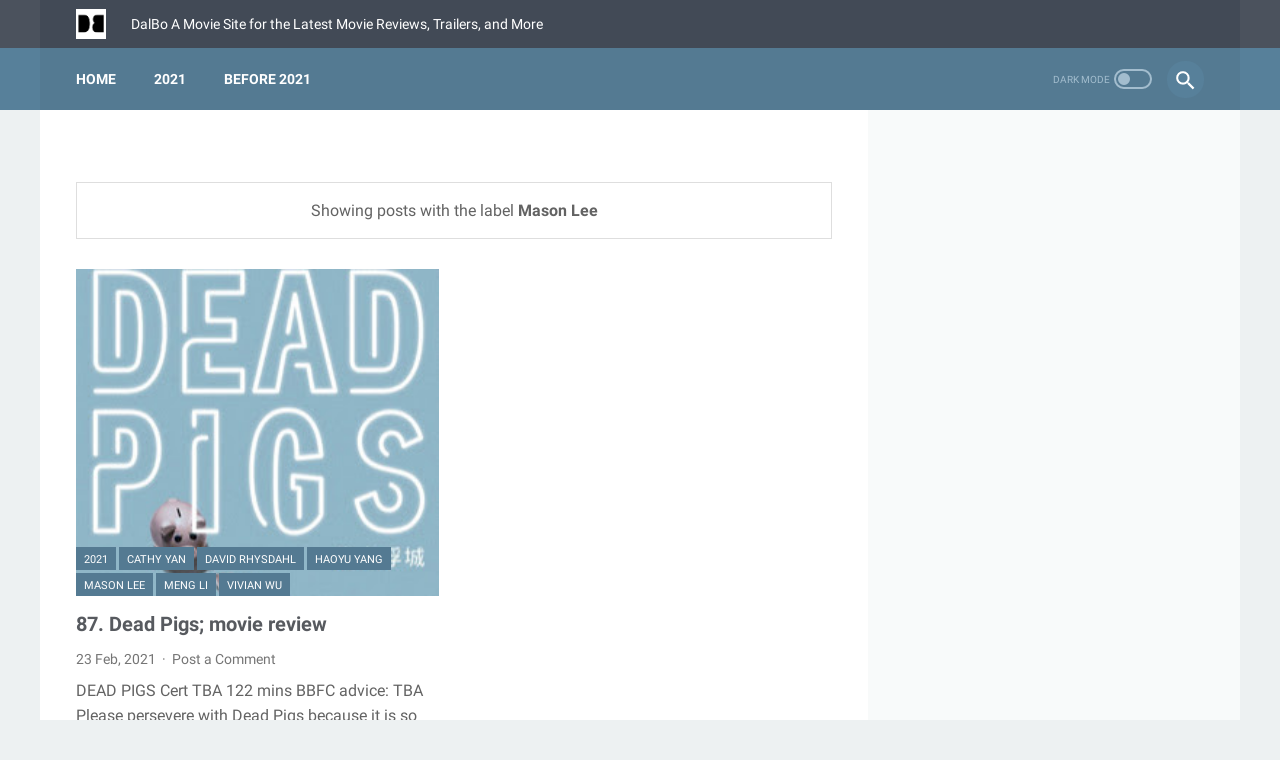

--- FILE ---
content_type: text/html; charset=UTF-8
request_url: https://www.dalbo.eu.org/search/label/Mason%20Lee?&max-results=8
body_size: 30250
content:
<!DOCTYPE html>
<html dir='ltr' lang='en' xmlns='http://www.w3.org/1999/xhtml' xmlns:b='http://www.google.com/2005/gml/b' xmlns:data='http://www.google.com/2005/gml/data' xmlns:expr='http://www.google.com/2005/gml/expr'>
<head>
<meta content='width=device-width, initial-scale=1' name='viewport'/>
<meta content='text/html; charset=UTF-8' http-equiv='Content-Type'/>
<!-- Chrome, Firefox OS and Opera -->
<meta content='#424a56' name='theme-color'/>
<!-- Windows Phone -->
<meta content='#424a56' name='msapplication-navbutton-color'/>
<meta content='blogger' name='generator'/>
<link href='https://www.dalbo.eu.org/favicon.ico' rel='icon' type='image/x-icon'/>
<link href='https://www.dalbo.eu.org/search/label/Mason%20Lee?max-results=8' rel='canonical'/>
<link rel="alternate" type="application/atom+xml" title="DalBo Movie - Atom" href="https://www.dalbo.eu.org/feeds/posts/default" />
<link rel="alternate" type="application/rss+xml" title="DalBo Movie - RSS" href="https://www.dalbo.eu.org/feeds/posts/default?alt=rss" />
<link rel="service.post" type="application/atom+xml" title="DalBo Movie - Atom" href="https://www.blogger.com/feeds/5691960370634178598/posts/default" />
<link rel="me" href="https://www.blogger.com/profile/04766291511776414988" />
<!--Can't find substitution for tag [blog.ieCssRetrofitLinks]-->
<meta content='https://www.dalbo.eu.org/search/label/Mason%20Lee?max-results=8' property='og:url'/>
<meta content='DalBo Movie' property='og:title'/>
<meta content='' property='og:description'/>
<meta content='https://blogger.googleusercontent.com/img/b/R29vZ2xl/AVvXsEiDBZ2MlhNy57NMs4_jZyRCm0LnYBsGcufe0z1eg5_oP11ZcwSoNDJcnneYhwvALVOXSZkhNlLGGZ_wP6tA-5Gflb_PWeC5npP43JJF99ycH4SgpNRfeUb3DpISAKd3zKKtyOQC2ko0d1lG/w1200-h630-p-k-no-nu/dead-pigs2021021104.jpg' property='og:image'/>
<!-- Title -->
<title>Mason Lee</title>
<!-- Meta keywords -->
<!-- Facebook Open Graph Meta Tag -->
<meta content='DalBo Movie: Mason Lee' property='og:title'/>
<meta content='website' property='og:type'/>
<meta content='DalBo Movie' property='og:site_name'/>
<style>
    @font-face{font-family:Roboto;font-style:normal;font-weight:400;font-display:swap;src:local('Roboto'),local('Roboto-Regular'),local('sans-serif'),url(https://fonts.gstatic.com/s/roboto/v20/KFOmCnqEu92Fr1Mu7GxKKTU1Kvnz.woff2) format('woff2');unicode-range:U+0100-024F,U+0259,U+1E00-1EFF,U+2020,U+20A0-20AB,U+20AD-20CF,U+2113,U+2C60-2C7F,U+A720-A7FF}@font-face{font-family:Roboto;font-style:normal;font-weight:400;font-display:swap;src:local('Roboto'),local('Roboto-Regular'),local('sans-serif'),url(https://fonts.gstatic.com/s/roboto/v20/KFOmCnqEu92Fr1Mu4mxKKTU1Kg.woff2) format('woff2');unicode-range:U+0000-00FF,U+0131,U+0152-0153,U+02BB-02BC,U+02C6,U+02DA,U+02DC,U+2000-206F,U+2074,U+20AC,U+2122,U+2191,U+2193,U+2212,U+2215,U+FEFF,U+FFFD}@font-face{font-family:Roboto;font-style:normal;font-weight:700;font-display:swap;src:local('Roboto Bold'),local('Roboto-Bold'),local('sans-serif'),url(https://fonts.gstatic.com/s/roboto/v20/KFOlCnqEu92Fr1MmWUlfChc4AMP6lbBP.woff2) format('woff2');unicode-range:U+0100-024F,U+0259,U+1E00-1EFF,U+2020,U+20A0-20AB,U+20AD-20CF,U+2113,U+2C60-2C7F,U+A720-A7FF}@font-face{font-family:Roboto;font-style:normal;font-weight:700;font-display:swap;src:local('Roboto Bold'),local('Roboto-Bold'),local('sans-serif'),url(https://fonts.gstatic.com/s/roboto/v20/KFOlCnqEu92Fr1MmWUlfBBc4AMP6lQ.woff2) format('woff2');unicode-range:U+0000-00FF,U+0131,U+0152-0153,U+02BB-02BC,U+02C6,U+02DA,U+02DC,U+2000-206F,U+2074,U+20AC,U+2122,U+2191,U+2193,U+2212,U+2215,U+FEFF,U+FFFD}
    </style>
<style id='page-skin-1' type='text/css'><!--
/* -----------------------------------------------
Blogger Template Style
Name:     LinkMagz
Version:  1.5.0
Designer: Mas Sugeng
----------------------------------------------- */
.mantabbbbb{color:red}html{font:normal normal 16px Helvetica, Arial, sans-serif}body{background:#edf1f2;color:#636363;font-family:Roboto,Arial,sans-serif}.buttonDownload{background:#2675A6}.toc button,a:link{text-decoration:none;color:#2675A6}a:visited{color:#2675A6}a:hover{color:#636363}#footer-content,#header-content,#subscribe-box,#wrapper,.menu-sticky,.navmenu{max-width:1200px}#header-wrap{background:#4b525d}#header-content,#navmenu-sidebar-closebtn{background:#424a56}#header-outer #header-content{min-height:48px}#navmenu-wrap,#navmenu-wrap-sticky{background:#57809a}#header-outer .navmenu .nav-outer{min-height:62px}#header-outer .menu-sticky .nav-outer:after,#header-outer .navmenu .nav-outer:after{content:"";min-height:inherit;font-size:0}.menu-sticky,.navmenu{background:#547A92}#navmenu-sidebar-body ul li a{color:#636363}#navmenu-sidebar-body ul li a:hover{color:#2675A6}#goTop,.comments .comments-content .icon.blog-author:after{color:#ffffff;background:#547A92}#content-wrap,#content-wrap-produk-index,#navmenu-sidebar-body,#wrapper{background:#ffffff}#sidebar-wrap{background:#f8fafa}.PopularPosts .popular-post-widget-title h3.title{-webkit-box-shadow:0 0 0 2px #f8fafa;box-shadow:0 0 0 2px #f8fafa}.html-jasa .normalwidget-title h3.title,.html-produk .normalwidget-title h3.title,.latestposts-title h2,.related-post h4,.share-this-pleaseeeee{background:#ffffff}.FeaturedPost h3.title{-webkit-box-shadow:0 0 0 2px #ffffff;box-shadow:0 0 0 2px #ffffff}.normalwidget-title h3.title{background:#f8fafa}a.blog-pager-newer-link:before,a.blog-pager-older-link:after{border:solid #ffffff}.blog-pager a.blog-pager-newer-link,.blog-pager a.blog-pager-older-link,.blog-pager a.js-load,.blog-pager span.js-loaded,.blog-pager span.js-loading{background:#b15f3e;color:#ffffff}.js-loading:after{border:2px solid #ffffff}.blog-pager a.js-load:hover,.blog-pager span.js-loaded:hover,.blog-pager span.js-loading:hover,a.blog-pager-newer-link:hover,a.blog-pager-older-link:hover{background:#925035}.contact-form-widget input[type=button]{background:#b15f3e;color:#ffffff}.contact-form-widget input[type=button]:hover{background:#925035}#header .widget,#header .widget a,#navmenu-sidebar-closebtn .closebtn,#navmenu-sidebar-closebtn .closebtn-title,#social-button .widget{color:#ffffff}#header .widget p.title-description{color:#ffffff}.social-icon{background:#424a56}.social-icon:hover{background:#383f4a}.navmenu-button,.navmenu-content,.navmenu-content>ul>li>a{color:#ffffff}.navmenu-button div{background-color:#ffffff}.navmenu-content>ul>li>a:before{background:#ffffff}.navmenu-content>ul>li.has-sub>a:after{border-bottom:1px solid #ffffff;border-left:1px solid #ffffff}.darkmode-switch .switch-title{color:#a3bdce}.darkmode-switch .slider{border:2px solid #a3bdce}.darkmode-switch .slider:before{background:#a3bdce}.darkmode-switch .switch:hover .slider:before{background:#ffffff}.iconsearch-label{background:#57809a}.iconsearch-label:hover{background:#365467}.iconsearch-label path{fill:#ffffff}.FeaturedPost h3.title,.PopularPosts .popular-post-widget-title h3.title{color:#ffffff;background:#547a92}.normalwidget-title:after{background:#f0f4f4}.normalwidget-title h3.title{color:#707070}.html-jasa .normalwidget-title:after,.html-produk .normalwidget-title:after,.latestposts-title:after{background:#f8fafa}.html-jasa .normalwidget-title h3.title,.html-produk .normalwidget-title h3.title,.latestposts-title h2{color:#707070}.post-title,.post-title a{color:#575a5f}.post-title a:hover{color:#2675A6}.breadcrumbs,.breadcrumbs a,.post-info,.post-info a{color:#757575}.breadcrumbs a:hover,.post-info a:hover{color:#2675A6}#content-wrap-produk-index b.info-produk,.img-thumbnail .label-info a{background:#547a92;color:#ffffff}.FeaturedPost .post-summary,.FeaturedPost .post-summary .featured-info{background:#f8fafa}@media only screen and (max-width:600px){.FeaturedPost .post-summary{background:#ffffff}}.FeaturedPost .featured-img-bg{background:#ffffff}.FeaturedPost h2 a,.FeaturedPost h3 a{color:#575a5f}.FeaturedPost h2 a:hover,.FeaturedPost h3 a:hover{color:#2675A6}.FeaturedPost p.featured-desc{color:#636363}p.featured-more a{color:#ffffff;background:#b15f3e}p.featured-more a:hover{background:#925035}.sidebar-content ul li:before{border:3px solid #2675A6}.sidebar-content ol li:before{color:#2675A6}.PopularPosts .popular-post-info{background:#ffffff}.PopularPosts .popular-post-snippet{color:#737373}.PopularPosts .popular-post-title a{color:#575a5f}.PopularPosts .popular-post-title a:hover{color:#2675A6}.Profile{color:#737373}.Profile .individual,.Profile .team{background:#ffffff}.Profile .individual .profile-link{border:1px solid #2675A6;color:#2675A6}.Profile .individual .profile-link:hover{border:1px solid #575a5f;color:#575a5f}.Profile .profile-link-author{color:#2675A6}.Profile .profile-link-author:hover{color:#575a5f}.Profile .location path{fill:#737373}.FollowByEmail{background:#4b525d;color:#ffffff}.FollowByEmail ::-webkit-input-placeholder{color:#737373;opacity:.9}.FollowByEmail ::-moz-placeholder{color:#737373;opacity:.9}.FollowByEmail :-ms-input-placeholder{color:#737373;opacity:.9}.FollowByEmail ::-ms-input-placeholder{color:#737373;opacity:.9}.FollowByEmail ::placeholder{color:#737373;opacity:.9}.FollowByEmail .follow-by-email-address{background:#ffffff}.FollowByEmail .follow-by-email-submit{background:#b15f3e;color:#ffffff}.FollowByEmail .follow-by-email-submit:hover{background:#925035}.label-size a.label-name{border:1px solid #2675A6}.label-size a.label-name:hover{border:1px solid #636363}#footer-outer{background:#4b525d}#footer-content{background:#424a56}#footer-content,#footer-content a{color:#ffffff}#footer-content a:hover{color:#dddddd}
/* 0 */
/*! ini normalize.css v8.0.1 | MIT License | github.com/necolas/normalize.css */html{line-height:1.15;-webkit-text-size-adjust:100%}main{display:block}h1{font-size:2em;margin:.67em 0}hr{-webkit-box-sizing:content-box;box-sizing:content-box;height:0;overflow:visible}pre{font-family:monospace,monospace;font-size:1em}a{background-color:transparent}abbr[title]{border-bottom:none;text-decoration:underline;-webkit-text-decoration:underline dotted;text-decoration:underline dotted}b,strong{font-weight:bolder}code,kbd,samp{font-family:monospace,monospace;font-size:1em}small{font-size:80%}sub,sup{font-size:75%;line-height:0;position:relative;vertical-align:baseline}sub{bottom:-.25em}sup{top:-.5em}img{border-style:none}button,input,optgroup,select,textarea{font-family:inherit;font-size:100%;line-height:1.15;margin:0}button,input{overflow:visible}button,select{text-transform:none}[type=button],[type=reset],[type=submit],button{-webkit-appearance:button}[type=button]::-moz-focus-inner,[type=reset]::-moz-focus-inner,[type=submit]::-moz-focus-inner,button::-moz-focus-inner{border-style:none;padding:0}[type=button]:-moz-focusring,[type=reset]:-moz-focusring,[type=submit]:-moz-focusring,button:-moz-focusring{outline:1px dotted ButtonText}fieldset{padding:.35em .75em .625em}legend{-webkit-box-sizing:border-box;box-sizing:border-box;color:inherit;display:table;max-width:100%;padding:0;white-space:normal}progress{vertical-align:baseline}textarea{overflow:auto}[type=checkbox],[type=radio]{-webkit-box-sizing:border-box;box-sizing:border-box;padding:0}[type=number]::-webkit-inner-spin-button,[type=number]::-webkit-outer-spin-button{height:auto}[type=search]{-webkit-appearance:textfield;outline-offset:-2px}[type=search]::-webkit-search-decoration{-webkit-appearance:none}::-webkit-file-upload-button{-webkit-appearance:button;font:inherit}details{display:block}summary{display:list-item}[hidden],template{display:none}body.darkmode{background:#353535;color:#eee}body.darkmode .toc button,body.darkmode a:link{color:#eee;-webkit-transition:all .2s;transition:all .2s}body.darkmode a:visited{color:#eee}body.darkmode a:hover{color:#fff}body.darkmode #header-wrap{background:#2b2b2b}body.darkmode #header-content,body.darkmode #navmenu-sidebar-closebtn{background:#232323}body.darkmode #navmenu-wrap,body.darkmode #navmenu-wrap-sticky{background:#2f2f2f}body.darkmode .menu-sticky,body.darkmode .navmenu{background:#2b2b2b}body.darkmode #navmenu-sidebar-body ul li a{color:#eee}body.darkmode #navmenu-sidebar-body ul li a:hover{color:#fff}body.darkmode #sidebar-wrap{background:#2f2f2f}body.darkmode .PopularPosts .popular-post-widget-title h3.title{-webkit-box-shadow:0 0 0 2px #2f2f2f;box-shadow:0 0 0 2px #2f2f2f}body.darkmode .normalwidget-title h3.title{background:#2f2f2f}body.darkmode #content-wrap,body.darkmode #content-wrap-produk-index,body.darkmode #navmenu-sidebar-body,body.darkmode #wrapper,body.darkmode .FeaturedPost .featured-img-bg,body.darkmode .html-jasa .normalwidget-title h3.title,body.darkmode .html-produk .normalwidget-title h3.title,body.darkmode .latestposts-title h2,body.darkmode .PopularPosts .popular-post-info,body.darkmode .Profile .individual,body.darkmode .Profile .team,body.darkmode .related-post h4,body.darkmode .share-this-pleaseeeee{background:#323232}body.darkmode .FeaturedPost h3.title{-webkit-box-shadow:0 0 0 2px #323232;box-shadow:0 0 0 2px #323232}body.darkmode #header .widget,body.darkmode #header .widget a,body.darkmode #navmenu-sidebar-closebtn .closebtn,body.darkmode #navmenu-sidebar-closebtn .closebtn-title{color:#eee}body.darkmode #header .widget p.title-description{color:#bbb}body.darkmode .navmenu-button,body.darkmode .navmenu-content>ul>li>a{color:#eee}body.darkmode .navmenu-button div{background-color:#eee}body.darkmode .navmenu-content>ul>li>a:before{background:#eee}body.darkmode .navmenu-content>ul>li.has-sub>a:after{border-bottom:1px solid #eee;border-left:1px solid #eee}body.darkmode .navmenu-content ul li ul{background:#4a4a4a}body.darkmode .navmenu-content>ul>li>ul:before{border-bottom-color:#4a4a4a}body.darkmode .navmenu-content li li a:before{background:#eee}body.darkmode .social-icon{background:#232323}body.darkmode .social-icon:hover{background:#353535}body.darkmode .iconsearch-label{background:#333}body.darkmode .iconsearch-label:hover{background:#000}body.darkmode .iconsearch-label path{fill:#eee}body.darkmode .darkmode-switch .switch-title{color:#bbb}body.darkmode .darkmode-switch .slider{border:2px solid #bbb}body.darkmode .darkmode-switch .slider:before{background:#eee}body.darkmode .darkmode-switch .switch:hover .slider:before{background:#fff}body.darkmode .normalwidget-title:after{background:#383838}body.darkmode .normalwidget-title h3.title{color:#eee}body.darkmode .html-jasa .normalwidget-title:after,body.darkmode .html-produk .normalwidget-title:after,body.darkmode .latestposts-title:after{background:#383838}body.darkmode .html-jasa .normalwidget-title h3.title,body.darkmode .html-produk .normalwidget-title h3.title,body.darkmode .latestposts-title h2,body.darkmode .post-title,body.darkmode .post-title a{color:#eee}body.darkmode .post-title a:hover{color:#fff}body.darkmode .breadcrumbs,body.darkmode .breadcrumbs a,body.darkmode .post-info,body.darkmode .post-info a{color:#bbb}body.darkmode .breadcrumbs a:hover,body.darkmode .post-info a:hover{color:#fff}body.darkmode .FeaturedPost .post-summary,body.darkmode .FeaturedPost .post-summary .featured-info{background:#2f2f2f}@media only screen and (max-width:600px){body.darkmode .FeaturedPost .post-summary{background:#323232}}body.darkmode .FeaturedPost h2 a,body.darkmode .FeaturedPost h3 a{color:#eee}body.darkmode .FeaturedPost h2 a:hover,body.darkmode .FeaturedPost h3 a:hover{color:#fff}body.darkmode .FeaturedPost p.featured-desc{color:#eee}body.darkmode .sidebar-content ul li:before{border:3px solid #eee}body.darkmode .sidebar-content ol li:before{color:#eee}body.darkmode .PopularPosts .popular-post-snippet{color:#bbb}body.darkmode .PopularPosts .popular-post-title a{color:#eee}body.darkmode .PopularPosts .popular-post-title a:hover{color:#fff}body.darkmode .Profile{color:#eee}body.darkmode .Profile .individual .profile-link{border:1px solid #eee;color:#eee}body.darkmode .Profile .individual .profile-link:hover{border:1px solid #fff;color:#fff}body.darkmode .Profile .profile-link-author{color:#eee}body.darkmode .Profile .profile-link-author:hover{color:#fff}body.darkmode .Profile .location path{fill:#eee}body.darkmode .FollowByEmail{background:#2d2d2d;color:#bbb}body.darkmode .FollowByEmail ::-webkit-input-placeholder{color:#666;opacity:.9}body.darkmode .FollowByEmail ::-moz-placeholder{color:#666;opacity:.9}body.darkmode .FollowByEmail :-ms-input-placeholder{color:#666;opacity:.9}body.darkmode .FollowByEmail ::-ms-input-placeholder{color:#666;opacity:.9}body.darkmode .FollowByEmail ::placeholder{color:#666;opacity:.9}body.darkmode .FollowByEmail .follow-by-email-address{background:#fff}body.darkmode .label-size a.label-name{border:1px solid #eee}body.darkmode .label-size a.label-name:hover{border:1px solid #fff}body.darkmode #footer-outer{background:#313131}body.darkmode #footer-content{background:#282828;color:#eee}body.darkmode #footer-content a{color:#eee}body.darkmode #footer-content a:hover{color:#fff}body{font-size:16px;font-size:1rem;line-height:1.575;padding:0;margin:0;overflow-y:scroll;position:relative}blockquote{background:rgba(153,163,173,.08);border-left:5px solid rgba(121,128,136,.07);padding:15px 20px;font-style:italic;margin:1.5625rem 0 1.5625rem 2rem}@media only screen and (max-width:480px){blockquote{margin:1.5625rem 0;padding:10px 15px}}ol,ul{margin:1.5625rem 0;padding-left:3rem}@media only screen and (max-width:480px){ol,ul{padding-left:1.5625rem}}li ol,li ul{margin:.75rem 0}div>code{padding:3px 6px}div>code,pre{background:rgba(232,191,115,.08)}pre{word-break:break-word;white-space:pre-wrap;border-left:5px solid rgba(245,228,194,.17);padding:15px 20px;margin:1.5625rem 0}.blur-up,.lazyload{opacity:.3;-webkit-transition:opacity .3s;transition:opacity .3s}.blur-up.lazyloaded,.lazyload.show{opacity:1}#header .widget img.lazyload{min-width:160px}.template-settings{visibility:hidden;height:0}.navbarrr{display:none}iframe,img,table{max-width:100%}img,table{height:auto}table[border="1"]{border-collapse:collapse}table[border="1"] td{text-align:left;padding:3px 10px}table[border="1"] td,table[border="1"] th{vertical-align:top;font-size:14px;font-size:.875rem;border:1px solid rgba(0,0,0,.23)}table[border="1"] th{text-align:center;font-weight:700;padding:5px 10px}.post-body{word-wrap:break-word}.post-body a:link{text-decoration:underline}.post-body a[imageanchor]{display:inline-block}.post-body iframe{max-width:100%;display:block;margin:0 auto}.post-body table.tr-caption-container{margin-bottom:1rem;position:relative}.post-body td.tr-caption{font-size:12px;font-size:.75rem;position:absolute;bottom:0;right:0;background:rgba(0,0,0,.5);padding:3px 10px;color:#fff;border-radius:6px 0 0 0}.post-body table.tr-caption-container a,.post-body table.tr-caption-container img{display:block;margin-bottom:0!important}.post-body>.YOUTUBE-iframe-video{width:474px}.youtube-responsive{overflow:hidden;position:relative;width:100%}.youtube-responsive iframe{position:absolute;top:0;left:0;width:100%;height:100%}.youtube-responsive:after{padding-top:56.25%;display:block;content:""}@media only screen and (max-width:480px){.youtube-responsive{margin:0 -22px;width:100vw}}@media only screen and (max-width:480px){.post-body img.fullwidth{width:100vw;margin:0 -22px!important;max-width:100vw}.post-body .tr-caption.fullwidth{margin-right:-22px!important}.post-body a[imageanchor],table.tr-caption-container{float:none!important}.post-body .separator>a,.post-body a[imageanchor],table.tr-caption-container{margin-left:auto!important;margin-right:auto!important}}.CSS_LIGHTBOX{z-index:9999!important}.CSS_LAYOUT_COMPONENT{color:transparent}
/* 1 */
#header-outer,#header-outer #header-wrap{width:100%}#header-outer #header-content{position:relative;margin:0 auto;padding:0 36px;-webkit-box-sizing:border-box;box-sizing:border-box;display:-webkit-box;display:-ms-flexbox;display:flex;-webkit-box-orient:horizontal;-webkit-box-direction:normal;-ms-flex-flow:row wrap;flex-flow:row wrap;-webkit-box-align:center;-ms-flex-align:center;align-items:center;-webkit-box-pack:end;-ms-flex-pack:end;justify-content:flex-end}@media only screen and (max-width:900px){#header-outer #header-content{padding:3px 30px}}@media only screen and (max-width:480px){#header-outer #header-content{padding:22px 22px 12px}}#header-outer #header-content:after{content:"";min-height:inherit;font-size:0;display:block}@media only screen and (max-width:480px){#header-outer #header-content:after{min-height:0}}#header-outer #navmenu-wrap{width:100%}#header-outer .menu-sticky .nav-outer{min-height:52px}#header-outer .menu-sticky,#header-outer .navmenu{margin:0 auto;padding:0 36px;-webkit-box-sizing:border-box;box-sizing:border-box}#header-outer .menu-sticky .nav-outer,#header-outer .navmenu .nav-outer{display:-webkit-box;display:-ms-flexbox;display:flex;-webkit-box-orient:horizontal;-webkit-box-direction:normal;-ms-flex-flow:row wrap;flex-flow:row wrap;-webkit-box-align:center;-ms-flex-align:center;align-items:center;-webkit-box-pack:start;-ms-flex-pack:start;justify-content:flex-start}@media only screen and (max-width:900px){#header-outer .menu-sticky,#header-outer .navmenu{padding:0 30px}}@media only screen and (max-width:480px){#header-outer .menu-sticky,#header-outer .navmenu{padding:0 22px}}#header-outer #navmenu-wrap-sticky{position:fixed;width:100%;z-index:9;top:0;left:0;right:0;-webkit-transform:translateY(-101%);transform:translateY(-101%);-webkit-backface-visibility:hidden;backface-visibility:hidden}#header-outer #navmenu-wrap-sticky,#header-outer #navmenu-wrap-sticky.navsticky-show{-webkit-transition:-webkit-transform .2s ease-in-out;transition:-webkit-transform .2s ease-in-out;transition:transform .2s ease-in-out;transition:transform .2s ease-in-out,-webkit-transform .2s ease-in-out}#header-outer #navmenu-wrap-sticky.navsticky-show{-webkit-transform:translateY(0);transform:translateY(0)}#header{display:-webkit-box;display:-ms-flexbox;display:flex;-webkit-box-orient:horizontal;-webkit-box-direction:normal;-ms-flex-flow:row wrap;flex-flow:row wrap;-webkit-box-flex:1;-ms-flex:1 1 50%;flex:1 1 50%;max-width:50%;-webkit-box-align:center;-ms-flex-align:center;align-items:center}@media only screen and (max-width:480px){#header{-webkit-box-flex:1;-ms-flex:1 1 100%;flex:1 1 100%;max-width:100%;text-align:center;margin-bottom:10px}}#header .widget{display:-webkit-box;display:-ms-flexbox;display:flex;-webkit-box-orient:horizontal;-webkit-box-direction:normal;-ms-flex-flow:row wrap;flex-flow:row wrap;-webkit-box-flex:1;-ms-flex:1 1 auto;flex:1 1 auto;-webkit-box-align:center;-ms-flex-align:center;align-items:center}@media only screen and (max-width:480px){#header .widget{-webkit-box-flex:1;-ms-flex:1 1 100%;flex:1 1 100%}}@media only screen and (max-width:480px){#header .widget .blog-title-wrap{margin:0 auto}}#header .widget a{-webkit-transition:all .2s;transition:all .2s}@media only screen and (max-width:480px){#header .widget>h1.blog-title,#header .widget>h2.blog-title,#header .widget a{-webkit-box-flex:1;-ms-flex:1 1 100%;flex:1 1 100%}}#header .widget h1.blog-title,#header .widget h2.blog-title{margin:5px 25px 5px 0;text-transform:uppercase;font-size:28px;font-size:1.75rem;padding:0;line-height:32px;line-height:2rem}@media only screen and (max-width:480px){#header .widget h1.blog-title,#header .widget h2.blog-title{margin:0;text-align:center}}#header .widget p.title-description{font-size:14px;font-size:.875rem;margin:5px 0}@media only screen and (max-width:480px){#header .widget p.title-description{-webkit-box-flex:1;-ms-flex:1 1 100%;flex:1 1 100%;margin-top:8px;margin-bottom:0;text-align:center}}#header .widget img{display:block;height:30px;width:auto;margin:5px 25px 5px 0}@media only screen and (max-width:480px){#header .widget img{display:block;margin:0 auto;max-width:100%}}#header .widget .hide-title .blog-title{text-indent:-9999px;visibility:hidden;margin:0;padding:0;height:0}.navmenu-content{text-transform:uppercase;font-size:14px;font-size:.875rem;-webkit-box-flex:1;-ms-flex:1 1 75%;flex:1 1 75%;-webkit-box-ordinal-group:2;-ms-flex-order:1;order:1}@media only screen and (max-width:900px){.navmenu-content{display:none}}.navmenu-content ul{list-style:none;margin:0;padding:0}.navmenu-content>ul{display:-webkit-box;display:-ms-flexbox;display:flex;-webkit-box-orient:horizontal;-webkit-box-direction:normal;-ms-flex-flow:row wrap;flex-flow:row wrap}.navmenu-content>ul>li{position:relative;-webkit-transition-duration:.2s;transition-duration:.2s;font-weight:700;margin:0 38px 0 0;padding:0}.navmenu-content>ul>li>a:before{position:absolute;bottom:12px;left:0;content:"";display:block;width:0;height:2px;-webkit-transition:width .2s;transition:width .2s}.navmenu-content>ul>li>a{line-height:42px;display:inline-block;position:relative}.navmenu-content>ul>li.has-sub>a{padding-right:13px}.navmenu-content>ul>li.has-sub:hover>a:before{width:calc(100% - 13px);-webkit-transition:width .2s;transition:width .2s}.navmenu-content>ul>li:hover>a:before{width:100%;-webkit-transition:width .2s;transition:width .2s}.navmenu-content>ul>li.has-sub>a:after{width:4px;content:"";height:4px;-webkit-transform:rotate(-45deg);transform:rotate(-45deg);position:absolute;top:16px;right:0}.navmenu-content>ul>li a:hover{cursor:pointer}.navmenu-content ul li ul{background:#fff;padding:12px 0;-webkit-box-shadow:0 5px 20px rgba(99,99,99,.11);box-shadow:0 5px 20px rgba(99,99,99,.11);border-radius:5px;visibility:hidden;opacity:0;min-width:100px;position:absolute;z-index:2;-webkit-transition:all .2s ease;transition:all .2s ease;top:42px;left:0;-webkit-transform:translateY(10px);transform:translateY(10px);-webkit-transition:visibility .2s ease,-webkit-transform .2s ease;transition:visibility .2s ease,-webkit-transform .2s ease;transition:visibility .2s ease,transform .2s ease;transition:visibility .2s ease,transform .2s ease,-webkit-transform .2s ease;-webkit-box-orient:vertical;-webkit-box-direction:normal;-ms-flex-flow:column wrap;flex-flow:column wrap}.navmenu-content>ul>li>ul:before{content:"";display:block;position:absolute!important;left:10px;top:-12px;bottom:100%;width:0;height:0;border:6px solid transparent;border-bottom-color:#fff}.navmenu-content li li a{color:#666;position:relative;line-height:35px;display:inline-block}.navmenu-content li li{display:block;padding:0 24px;position:relative;text-transform:none;font-weight:400;-webkit-transition-duration:.2s;transition-duration:.2s;float:none;white-space:nowrap;text-overflow:ellipsis;min-width:150px}.navmenu-content ul li:hover>ul,.navmenu-content ul li ul:focus,.navmenu-content ul li ul:hover{visibility:visible;opacity:1;-webkit-transform:translateY(0);transform:translateY(0);-webkit-transition:opacity .2s ease,visibility .2s ease,-webkit-transform .2s ease;transition:opacity .2s ease,visibility .2s ease,-webkit-transform .2s ease;transition:opacity .2s ease,visibility .2s ease,transform .2s ease;transition:opacity .2s ease,visibility .2s ease,transform .2s ease,-webkit-transform .2s ease}.navmenu-content ul li:focus-within>ul{visibility:visible;opacity:1;-webkit-transform:translateY(0);transform:translateY(0);-webkit-transition:opacity .2s ease,visibility .2s ease,-webkit-transform .2s ease;transition:opacity .2s ease,visibility .2s ease,-webkit-transform .2s ease;transition:opacity .2s ease,visibility .2s ease,transform .2s ease;transition:opacity .2s ease,visibility .2s ease,transform .2s ease,-webkit-transform .2s ease}.navmenu-content ul ul li a:hover{cursor:pointer}.navmenu-content li li a:before{position:absolute;bottom:8px;left:0;content:"";display:block;width:0;height:2px;opacity:.15;background:#787d84;-webkit-transition:width .2s;transition:width .2s}.navmenu-content li li:hover>a:before{width:100%;-webkit-transition:width .2s;transition:width .2s}.navmenu-content li li.has-sub:after{border-bottom:1px solid #77858f;border-right:1px solid #77858f;width:4px;content:"";height:4px;-webkit-transform:rotate(-45deg);transform:rotate(-45deg);position:absolute;top:14px;right:15px}.navmenu-content ul li ul li{clear:both}.navmenu-content ul ul ul{top:0;margin-left:100%;-webkit-transform:translateX(-10px);transform:translateX(-10px)}.nav-secondary{-webkit-box-ordinal-group:3;-ms-flex-order:2;order:2;-webkit-box-flex:1;-ms-flex:1 1 auto;flex:1 1 auto;display:-webkit-box;display:-ms-flexbox;display:flex;-webkit-box-pack:end;-ms-flex-pack:end;justify-content:flex-end}.navmenu-button{display:none}@media only screen and (max-width:900px){.navmenu-button{display:block;background:transparent;height:19px;width:24px;padding:0;margin:0;border:none;cursor:pointer;outline:none}}.navmenu-button div{width:24px;height:3px;border-radius:2px;margin-bottom:5px}.navmenu-button div:last-child{margin-bottom:0;width:17px}#navmenu-overlay{display:none;position:fixed;z-index:22;top:0;left:0;width:100%;height:100%;height:100vh;background-color:rgba(0,0,0,.85)}@media only screen and (max-width:900px){.navmenu-activated #navmenu-overlay{display:block}.navmenu-activated #navmenu-sidebar{-webkit-transform:translateX(0);transform:translateX(0)}}#navmenu-sidebar{display:none;position:fixed;width:80%;z-index:24;height:100%;height:100vh;top:0;left:0;-webkit-transform:translateX(-101%);transform:translateX(-101%);-webkit-transition:-webkit-transform .2s ease-in-out;transition:-webkit-transform .2s ease-in-out;transition:transform .2s ease-in-out;transition:transform .2s ease-in-out,-webkit-transform .2s ease-in-out}@media only screen and (max-width:900px){#navmenu-sidebar{display:block}}#navmenu-sidebar-body{padding:110px 22px 22px;overflow-y:auto;height:100%;-webkit-box-sizing:border-box;box-sizing:border-box}#navmenu-sidebar-body ul{margin:0;padding:0}#navmenu-sidebar-body ul ul{margin:0 0 5px 1.25rem;padding:0}#navmenu-sidebar-body ul li{list-style:none;display:block;font-weight:700;text-transform:uppercase}#navmenu-sidebar-body ul li ul li{list-style:none;display:block;font-weight:400;text-transform:none;font-size:14px;font-size:.875rem}#navmenu-sidebar-body ul li a{display:inline-block;padding:10px 0;font-size:14px;font-size:.875rem}#navmenu-sidebar-body ul li li a{padding:5px 0}#navmenu-sidebar-closebtn{display:block;padding:25px 22px;overflow:hidden;position:absolute;top:0;left:0;right:0}#navmenu-sidebar-closebtn .closebtn{background:rgba(0,0,0,.08);display:inline-block;padding:10px;margin-right:10px;border-radius:25px;font-weight:700;text-align:center;height:25px;width:25px}#navmenu-sidebar-closebtn .closebtn-title{display:inline-block;font-size:14px;font-size:.875rem;text-transform:uppercase;font-weight:700}#navmenu-sidebar-closebtn .closebtn:hover{cursor:pointer}#wrapper{margin:0 auto;display:-webkit-box;display:-ms-flexbox;display:flex;-webkit-box-orient:horizontal;-webkit-box-direction:normal;-ms-flex-flow:row wrap;flex-flow:row wrap;position:relative}#content-wrap{-webkit-box-flex:1;-ms-flex:1 1 69%;flex:1 1 69%;max-width:69%;-webkit-box-sizing:border-box;box-sizing:border-box;padding:36px}@media only screen and (max-width:900px){#content-wrap{-webkit-box-flex:1;-ms-flex:1 1 100%;flex:1 1 100%;max-width:100%;padding:30px}}@media only screen and (max-width:480px){#content-wrap{padding:22px}}#content-wrap .content{display:-webkit-box;display:-ms-flexbox;display:flex;-webkit-box-orient:horizontal;-webkit-box-direction:normal;-ms-flex-flow:row wrap;flex-flow:row wrap}#content-wrap .content .post-outer{-webkit-box-flex:1;-ms-flex:1 1 50%;flex:1 1 50%;max-width:50%;-webkit-box-sizing:border-box;box-sizing:border-box;margin-bottom:45px;padding-right:15px}@media only screen and (max-width:480px){#content-wrap .content .post-outer{-ms-flex-preferred-size:100%;flex-basis:100%;max-width:100%;padding-right:0}}#content-wrap .content .post-outer:nth-of-type(2n+0){padding-left:15px;padding-right:0}@media only screen and (max-width:480px){#content-wrap .content .post-outer:nth-of-type(2n+0){padding-left:0}}#content-wrap .content .post-outer .post-content{height:100%}#content-wrap .content .post-outer .img-thumbnail{width:100%;position:relative}#content-wrap .content .post-outer .img-thumbnail>a{display:block}#content-wrap .content .post-outer .img-thumbnail img{width:100%;display:block}#content-wrap .content .post-outer .img-thumbnail .label-info{position:absolute;z-index:1;bottom:0;left:0;font-size:11px;font-size:.6875rem}#content-wrap .content .post-outer .img-thumbnail .label-info a{display:inline-block;margin-top:3px;padding:4px 8px 2px;text-transform:uppercase}#content-wrap .content .post-outer .post-title{font-size:20px;font-size:1.25rem;margin:13px 0 8px}@media only screen and (max-width:900px){#content-wrap .content .post-outer .post-title{font-size:1.2rem}}@media only screen and (max-width:480px){#content-wrap .content .post-outer .post-title{font-size:1.1rem}}#content-wrap .content .post-outer .post-info{margin:0 0 8px;font-size:14px;font-size:.875rem}#content-wrap .content .post-outer .post-info span,#content-wrap .content .post-outer .post-info time{display:inline-block;margin:0}#content-wrap .content .post-outer .post-info span:not(:last-child):after,#content-wrap .content .post-outer .post-info time:not(:last-child):after{content:"\b7";margin:0 .2rem}#content-wrap .content .post-outer .post-snippet b.harga-produk,#content-wrap .content .post-outer .post-snippet b.harga-produk-coret,#content-wrap .content .post-outer .post-snippet b.info-produk,#content-wrap .content .post-outer .post-snippet b.toc{display:none}#content-wrap .content .post-outer .post-snippet b,#content-wrap .content .post-outer .post-snippet del,#content-wrap .content .post-outer .post-snippet em,#content-wrap .content .post-outer .post-snippet i,#content-wrap .content .post-outer .post-snippet s,#content-wrap .content .post-outer .post-snippet strike,#content-wrap .content .post-outer .post-snippet strong,#content-wrap .content .post-outer .post-snippet u{font-weight:400;font-style:normal;text-decoration:none}#content-wrap .content-single .post-outer-single{-webkit-box-flex:1;-ms-flex:1 1 100%;flex:1 1 100%;max-width:100%}#content-wrap .content-single .post-outer-single .post-content{color:inherit;border-bottom:6px dotted rgba(121,128,136,.24);padding:0 0 1rem}#content-wrap .content-single .post-outer-single .post-title{font-size:32px;font-size:2rem;margin:0 0 1rem}@media only screen and (max-width:900px){#content-wrap .content-single .post-outer-single .post-title{font-size:1.5rem}}@media only screen and (max-width:480px){#content-wrap .content-single .post-outer-single .post-title{font-size:1.25rem}}#content-wrap .content-single .post-outer-single .post-info{margin:0 0 1.5625rem;font-size:14px;font-size:.875rem}#content-wrap .content-single .post-outer-single .post-info span,#content-wrap .content-single .post-outer-single .post-info time{display:inline-block;margin:0}#content-wrap .content-single .post-outer-single .post-info span:not(:last-child):after,#content-wrap .content-single .post-outer-single .post-info time:not(:last-child):after{content:"\b7";margin:0 .2rem}#content-wrap-page{-webkit-box-flex:1;-ms-flex:1 1 100%;flex:1 1 100%;max-width:100%;margin:0 auto;padding:36px;-webkit-box-sizing:border-box;box-sizing:border-box}@media only screen and (max-width:900px){#content-wrap-page{padding:30px}}#content-wrap-page .post-outer-single{max-width:800px;margin:0 auto}@media only screen and (max-width:480px){#content-wrap-page{padding:22px}}#content-wrap-page h1{text-align:center;margin:0 0 1.6rem}.latestposts-title{width:100%;margin:0 0 30px;position:relative;text-align:center;line-height:16px;line-height:1rem}.latestposts-title:after{content:"";position:absolute;top:0;left:0;right:0;height:16px;height:1rem}.latestposts-title h2{position:relative;z-index:1;display:inline-block;margin:0;padding:0 10px;font-size:16px;font-size:1rem;text-transform:uppercase}.post-filter-message{-webkit-box-flex:1;-ms-flex:1 1 100%;flex:1 1 100%;max-width:100%;text-align:center;margin:0 0 30px;border:1px solid rgba(51,51,51,.16);padding:15px}.post-filter-message .post-filter-description .search-label,.post-filter-message .post-filter-description .search-query{font-weight:700}.status-message-danger{text-align:center;margin:30px 0}.iklan-atas .widget,.iklan-atas .widget-content,.iklan-bawah .widget,.iklan-bawah .widget-content,.iklan-tengah1 .widget,.iklan-tengah1 .widget-content,.iklan-tengah2 .widget,.iklan-tengah2 .widget-content{margin:0!important}.post-body .widget-content{text-align:center;margin:1rem 0;display:block}.post-body .widget-content.kode-iklan-atas{margin:0 0 1rem}.post-body .widget-content.kode-iklan-bawah{margin:1rem 0 0}.post-body .widget-content:blank{margin:0}#sidebar-wrap{-webkit-box-flex:1;-ms-flex:1 1 31%;flex:1 1 31%;max-width:31%;padding:36px;-webkit-box-sizing:border-box;box-sizing:border-box}@media only screen and (max-width:900px){#sidebar-wrap{-webkit-box-flex:1;-ms-flex:1 1 100%;flex:1 1 100%;max-width:100%;padding:30px;margin-top:45px}}@media only screen and (max-width:480px){#sidebar-wrap{padding:22px}}.sidebar-content .widget{margin-bottom:36px}.sidebar-content h2,.sidebar-content h3{margin:0 0 15px;font-size:18px;font-size:1.125rem;text-align:center}.sidebar-content ol,.sidebar-content ul{margin:0}.sidebar-content ol li,.sidebar-content ul li{padding:0;margin:10px 0}.sidebar-content ul{padding:0 0 0 1.25rem}.sidebar-content ul li{list-style-type:none;position:relative}.sidebar-content ul li:before{position:absolute;top:7px;left:-18px;content:" ";width:3px;height:3px;display:inline-block;opacity:.7}.sidebar-content ol{list-style:none;counter-reset:my-awesome-counter;padding:0}.sidebar-content ol li{counter-increment:my-awesome-counter}.sidebar-content ol li:before{content:counter(my-awesome-counter) ". ";margin-right:.5rem;display:inline-block;font-weight:700}.sidebar-content-sticky{position:-webkit-sticky;position:sticky;top:36px}@media only screen and (max-width:900px){.sidebar-content-sticky{position:static}}#top-widget{-webkit-box-sizing:border-box;box-sizing:border-box;-webkit-box-flex:1;-ms-flex:1 1 100%;flex:1 1 100%;max-width:100%;text-align:center}#top-widget .widget-content{text-align:center;margin:0 0 36px}@media only screen and (max-width:900px){#top-widget .widget-content{margin:0 0 30px}}@media only screen and (max-width:480px){#top-widget .widget-content{margin:0 0 22px}}#top-widget .normalwidget-title,#top-widget .normalwidget-title:after,#top-widget h3{display:none;visibility:hidden;height:0;opacity:0}
/* 2 */
.PopularPosts{margin:14px auto 45px;max-width:405px}.popular-posts-wrap{color:inherit}.popular-posts-wrap .the-most-popular .popular-post-thumbnail a,.popular-posts-wrap .the-most-popular .popular-post-thumbnail img{display:block}.popular-posts-wrap .the-most-popular .popular-post-thumbnail img{width:100%}.popular-posts-wrap .the-most-popular .popular-post-info{padding:10px 15px}.popular-posts-wrap .the-most-popular .popular-post-info .popular-post-title{margin:0}.popular-posts-wrap .the-most-popular .popular-post-info .popular-post-snippet{margin-top:8px;font-size:14px;font-size:.875rem}.popular-posts-wrap .the-most-popular .info-has-thumbnail{padding:10px 15px}.popular-posts-wrap .popular-post-content{margin:2px 0}.popular-posts-wrap .popular-post-content .popular-post-info{padding:10px 15px}.popular-posts-wrap .popular-post-content .popular-post-info .popular-post-title{margin:0}.popular-posts-wrap .popular-post-content .popular-post-info .popular-post-snippet{margin-top:8px;font-size:14px;font-size:.875rem}#subscribe-box-wrap{padding:0}#subscribe-box-wrap #subscribe-box{margin:0 auto;padding:0;-webkit-box-sizing:border-box;box-sizing:border-box;text-align:center}#subscribe-box-wrap #subscribe-box p{font-size:32px;padding:0;margin:0;font-weight:700}.FollowByEmail .subscribewidget-title{position:relative;padding:36px 36px 20px;word-break:break-word}.FollowByEmail .subscribewidget-title h3.title{text-transform:uppercase;font-size:32px;font-size:2rem;margin:0;line-height:32px;line-height:2rem}.FollowByEmail .widget-content{padding:0 36px 36px}.FollowByEmail .widget-content .follow-by-email-inner form .follow-by-email-address{padding:15px 20px;border-radius:4px;margin:5px;border:none;max-width:80%}.FollowByEmail .widget-content .follow-by-email-inner form .follow-by-email-submit{cursor:pointer;padding:15px 20px;margin:5px;border:none;border-radius:4px;-webkit-transition:all .2s;transition:all .2s;text-transform:uppercase}.cloud-label-widget-content .label-size{margin:3px 1px;display:inline-block}.cloud-label-widget-content .label-size a.label-name{display:inline-block;padding:4px 8px;font-size:14px;font-size:.875rem;border-radius:3px;-webkit-transition:all .2s;transition:all .2s}.cloud-label-widget-content .label-size a.label-name span.label-count{color:inherit;margin-left:3px}.Profile .individual{position:relative;padding:30px 20px}.Profile .individual .profile-img-wrap{text-align:center}.Profile .individual .profile-img-wrap .profile-img{width:100px;border-radius:50px;margin-bottom:10px}.Profile .individual .profile-info{text-align:center}.Profile .individual .profile-info .profile-link-author{font-size:20px;font-size:1.25rem;margin:10px 0 5px;display:inline-block}.Profile .individual .profile-info .profile-link{padding:4px 20px;display:inline-block;border-radius:18px;margin-top:15px;font-size:14px;font-size:.875rem;-webkit-transition:all .2s;transition:all .2s}.Profile .individual .profile-info .location{font-size:14px;font-size:.875rem;margin-bottom:12px}.Profile .individual .profile-info .location svg{width:18px;height:18px;margin-bottom:-3px}.Profile .individual .profile-info .profile-textblock{color:inherit}.Profile .team{padding:20px;text-align:center}.Profile .team .team-member{margin:15px 0}.Profile .team .team-member .profile-link{display:block}.Profile .team .team-member .profile-link .default-avatar,.Profile .team .team-member .profile-link .profile-img{display:inline-block;width:50px;height:50px;background:#828282;vertical-align:middle;margin-right:12px;border-radius:25px}.Profile .team .team-member .profile-link .profile-name{font-size:20px;font-size:1.25rem;color:inherit;vertical-align:middle}.contact-form-widget .form .input-label{font-size:14px;font-size:.875rem;opacity:.9}.contact-form-widget .form span.required{font-weight:700;color:red}.contact-form-widget .form input[type=text],.contact-form-widget .form select,.contact-form-widget .form textarea{width:100%;padding:12px 14px;margin:5px 0 20px;display:inline-block;border:1px solid #ccc;border-radius:4px;-webkit-box-sizing:border-box;box-sizing:border-box}.contact-form-widget .form input[type=button]{width:100%;padding:14px 20px;margin:8px 0;border:none;border-radius:4px;cursor:pointer;-webkit-transition:all .2s;transition:all .2s}.contact-form-widget .form .contact-form-message-wrap p.contact-form-error-message,.contact-form-widget .form .contact-form-message-wrap p.contact-form-error-message-with-border{color:#b34e27}.contact-form-widget .form .contact-form-message-wrap p.contact-form-success-message,.contact-form-widget .form .contact-form-message-wrap p.contact-form-success-message-with-border{color:#338a1d}#toc{border-left:6px dotted rgba(121,128,136,.24);padding-left:1.125rem;margin:0 0 1.5625rem;font-size:14px;font-size:.875rem}@media only screen and (max-width:480px){#toc{padding-left:.75rem}}#toc a{text-decoration:none}#toc b.toc{text-transform:uppercase}#toc ol{padding-left:0;margin:0}#toc ol li{margin:8px 0}#toc ol li ol{padding-left:2rem;margin:0}#toc ol li ol li{list-style-type:disc}#toc>ol{counter-reset:item;list-style:none}#toc>ol>li:before,#toc>ol li>li:before{content:counters(item,".") " ";counter-increment:item;margin-right:5px}#toc-0:before,#toc-1:before,#toc-2:before,#toc-3:before,#toc-4:before,#toc-5:before,#toc-6:before,#toc-7:before,#toc-8:before,#toc-9:before,#toc-10:before,#toc-11:before,#toc-12:before,#toc-13:before,#toc-14:before,#toc-15:before{content:" ";margin-top:-72px;height:72px;display:block;visibility:hidden}.toc button{background:transparent;border:none;padding:0;outline:none;margin:0 4px;cursor:pointer;text-transform:lowercase;font-weight:400}.author-profile{margin:2rem 0}.author-profile:after{content:"";display:block;clear:both}.author-profile .author-image{float:left;margin-right:1rem;border-radius:35px;width:70px}.author-profile .author-about .author-name{display:block;font-weight:700;margin-bottom:6px}.author-profile .author-about .author-bio{font-size:15.008px;font-size:.938rem}.related-post{margin:30px auto 0;overflow:hidden}.related-post h4{font-weight:700;margin:0 0 1rem;display:inline-block;position:relative;padding-right:7px}.related-post ul{padding:0!important;font-size:14px}.related-post .related-title{position:relative}.related-post .related-title:before{content:"";border-top:4px dotted rgba(121,128,136,.24);position:absolute;top:12px;left:0;right:0}.related-post-style-3,.related-post-style-3 li{margin:0;padding:0;list-style:none;word-wrap:break-word;overflow:hidden}.related-post-style-3 .related-post-item{-webkit-transition:opacity .2s linear;transition:opacity .2s linear;float:left;width:23.5%;height:auto;margin-right:2%;margin-bottom:10px}.related-post-style-3 .related-post-item:hover{opacity:.7}.related-post-style-3 .related-post-item:nth-of-type(4n+0){margin-right:0}.related-post-style-3 .related-post-item:nth-of-type(4n+1){clear:both}@media only screen and (max-width:480px){.related-post-style-3 .related-post-item{width:48%;margin-right:4%}.related-post-style-3 .related-post-item:nth-of-type(2n+0){margin-right:0}.related-post-style-3 .related-post-item:nth-of-type(odd){clear:both}}@media only screen and (max-width:320px){.related-post-style-3 .related-post-item{width:100%;margin-right:0}}.related-post-style-3 .related-post-item-thumbnail{display:block;max-height:none;background-color:transparent;border:none;padding:0;width:100%}.related-post-style-3 .related-post-item-title{color:inherit}.related-post-style-3 .related-post-item-tooltip{padding:10px 0 20px}.related-post-style-3 .related-post-item-tooltip .related-post-item-title{font-weight:700;display:block}.BlogSearch button,.BlogSearch input{padding:8px 12px;margin:3px 0;border-radius:4px;border:1px solid #bdbdbd}.Attribution svg{display:none}.Attribution .widget-content{text-align:center}#comments{margin:35px 0}#comments h3.title{margin:0 0 2rem}#comments-block{margin:15px 0}#comments-block .comment-author{background:rgba(153,163,173,.08);padding:15px 15px 0}#comments-block .comment-body{background:rgba(153,163,173,.08);padding:30px 15px 25px;margin:0}#comments-block .comment-body p{margin:0}#comments-block .comment-footer{background:rgba(153,163,173,.08);padding:0 15px 15px;margin:0 0 20px;font-size:14px;font-size:.875rem}#comments-block .avatar-image-container{display:inline-block;margin-right:4px;margin-bottom:-10px;background:#888;border-radius:17px}#comments-block .avatar-image-container img{display:block}p.comment-footer{display:inline-block;font-weight:700;margin:0}h4#comment-post-message{display:none;margin:0}.comments{clear:both;margin-top:10px;margin-bottom:0}.comments .comments-content{font-size:14px;font-size:.875rem}.comments .comments-content .comment-thread ol{text-align:left;margin:13px 0;padding:0;list-style:none}.comment .avatar-image-container{background:rgba(153,163,173,.08);border-radius:20px;float:left;max-height:36px;overflow:hidden;width:36px;height:36px;background-repeat:no-repeat;background-position:8px 7px}.comments .avatar-image-container img{max-width:36px;border-radius:17px}.comments .comment-block{background:rgba(153,163,173,.08);position:relative;padding:20px;margin-left:45px;word-break:break-word}.comments .comments-content .comment-replies{margin:10px 0 10px 45px}.comments .comments-content .comment-thread:empty{display:none}.comments .comment-replybox-single{margin:20px 0}.comments .comments-content .comment{margin-bottom:6px;padding:0}.comments .comments-content .comment:first-child,.comments .comments-content .comment:last-child{padding:0;margin:0}.comments .comment-thread.inline-thread .comment,.comments .comment-thread.inline-thread .comment:last-child{margin:0 0 5px 14%}.comment .comment-thread.inline-thread .comment:nth-child(6){margin:0 0 5px 12%}.comment .comment-thread.inline-thread .comment:nth-child(5){margin:0 0 5px 10%}.comment .comment-thread.inline-thread .comment:nth-child(4){margin:0 0 5px 8%}.comment .comment-thread.inline-thread .comment:nth-child(3){margin:0 0 5px 4%}.comment .comment-thread.inline-thread .comment:nth-child(2){margin:0 0 5px 2%}.comment .comment-thread.inline-thread .comment:first-child{margin:0 0 5px}.comments .comments-content .comment-thread{margin:0;padding:0}.comments .comments-content .inline-thread{margin:0}.comments .comments-content .icon.blog-author{display:inline;margin:0 0 -4px 6px}.comments .comments-content .icon.blog-author:after{content:"author";padding:2px 6px;border-radius:10px;font-size:11px;font-size:.6875rem}.comments .comments-content .comment-header{font-size:14px;font-size:.875rem;margin:0 0 15px}.comments .comments-content .comment-content{margin:0 0 15px;text-align:left;line-height:1.6}.comments .comments-content .datetime{margin-left:6px}.comments .comments-content .datetime a{color:#707070}.comments .comments-content .user{font-weight:700;font-style:normal}.comments .comment .comment-actions a{line-height:15px;margin:4px 8px 0 0}.comments .comment .comment-actions a,.comments .continue a{display:inline-block;font-size:13px;font-size:.8125rem}.comments .comment .comment-actions a:hover,.comments .continue a:hover{text-decoration:underline}.deleted-comment{font-style:italic;opacity:.5}.comments .comments-content .loadmore{cursor:pointer;margin-top:3em;max-height:3em}.comments .comments-content .loadmore.loaded{max-height:0;opacity:0;overflow:hidden}.comments .thread-chrome.thread-collapsed{display:none}.comments .thread-toggle{display:inline-block}.comments .thread-toggle .thread-arrow{display:inline-block;height:6px;margin:.3em;overflow:visible;padding-right:4px;width:7px}.comments .thread-expanded .thread-arrow{background:url("[data-uri]") no-repeat scroll 0 0 transparent}.comments .thread-collapsed .thread-arrow{background:url("[data-uri]") no-repeat scroll 0 0 transparent}.comments .hidden{display:none}iframe.blogger-comment-from-post{padding:6px;background:#fff}.comment-note{word-break:break-word;margin:0;border-left:6px dotted rgba(153,163,173,.08);padding-left:1rem;font-size:14px;font-size:.875rem}@media screen and (max-device-width:480px){.comments .comments-content .comment-replies{margin-left:10px}.comments .comments-content .comment-replies .continue,.comments .thread-toggle{margin-left:45px}}.normalwidget-title{width:100%;margin:0 0 25px;position:relative;text-align:center;line-height:16px;line-height:1rem;min-height:16px;min-height:1rem}.normalwidget-title:after{content:"";position:absolute;top:0;left:0;right:0;height:16px;height:1rem}.normalwidget-title h3.title{position:relative;z-index:1;display:inline-block;margin:0;padding:0 10px;font-size:16px;font-size:1rem;text-transform:uppercase}.FeaturedPost,.PopularPosts{position:relative}.FeaturedPost h3.title,.PopularPosts .popular-post-widget-title h3.title{position:absolute;top:-14px;margin:0;font-size:11px;font-size:.6875rem;font-weight:400;text-transform:uppercase;padding:5px 10px 3px;display:inline-block;z-index:1}@media only screen and (max-width:600px){.FeaturedPost h3.title{left:2px}}.FeaturedPost .featured-outer{margin:14px 0 45px}.FeaturedPost .post-summary{position:relative;display:-webkit-box;display:-ms-flexbox;display:flex;-webkit-box-orient:horizontal;-webkit-box-direction:normal;-ms-flex-flow:row wrap;flex-flow:row wrap;margin:0}@media only screen and (max-width:600px){.FeaturedPost .post-summary{margin-left:-30px;margin-right:-30px}}@media only screen and (max-width:480px){.FeaturedPost .post-summary{margin-left:-22px;margin-right:-22px}}.FeaturedPost .post-summary h2,.FeaturedPost .post-summary h3{font-size:26px;font-size:1.625rem;margin:-5px 0 20px;padding:0;width:100%}@media only screen and (max-width:900px){.FeaturedPost .post-summary h2,.FeaturedPost .post-summary h3{font-size:1.5rem;margin:0 0 15px}}@media only screen and (max-width:480px){.FeaturedPost .post-summary h2,.FeaturedPost .post-summary h3{font-size:1.25rem}}.FeaturedPost .post-summary p.featured-desc{margin:0}.FeaturedPost .post-summary p.featured-desc b.harga-produk,.FeaturedPost .post-summary p.featured-desc b.harga-produk-coret{display:block;margin:5px 0}.FeaturedPost .post-summary p.featured-desc b.harga-produk-coret{text-decoration:line-through;color:#c23613}.FeaturedPost .post-summary p.featured-desc b.harga-produk{font-size:24px;font-size:1.5rem;margin-bottom:1rem}.FeaturedPost .post-summary p.featured-desc b.info-produk,.FeaturedPost .post-summary p.featured-desc b.toc{display:none}.FeaturedPost .post-summary p.featured-desc b,.FeaturedPost .post-summary p.featured-desc del,.FeaturedPost .post-summary p.featured-desc em,.FeaturedPost .post-summary p.featured-desc i,.FeaturedPost .post-summary p.featured-desc s,.FeaturedPost .post-summary p.featured-desc strike,.FeaturedPost .post-summary p.featured-desc strong,.FeaturedPost .post-summary p.featured-desc u{font-weight:400;font-style:normal;text-decoration:none}.FeaturedPost .post-summary p.featured-more{margin:25px 0 0}.FeaturedPost .post-summary p.featured-more a{display:inline-block;border-radius:4px;padding:8px 20px;-webkit-transition:all .2s;transition:all .2s}.FeaturedPost .post-summary p.featured-more a:hover{text-decoration:none}.FeaturedPost .post-summary p.featured-more a span{vertical-align:middle;font-size:18px;font-size:1.125rem}.FeaturedPost .post-summary .featured-img{-webkit-box-sizing:border-box;box-sizing:border-box;-webkit-box-flex:1;-ms-flex:1 1 50%;flex:1 1 50%;max-width:50%;position:relative;padding-right:15px}.FeaturedPost .post-summary .featured-img img.image{width:100%;margin:0;padding:0;display:block}@media only screen and (max-width:600px){.FeaturedPost .post-summary .featured-img img.image{position:absolute;bottom:0}}@media only screen and (max-width:600px){.FeaturedPost .post-summary .featured-img{-webkit-box-flex:1;-ms-flex:1 1 100%;flex:1 1 100%;max-width:100%;padding-right:0}}.FeaturedPost .post-summary .featured-img .featured-img-bg{height:100%}@media only screen and (max-width:600px){.FeaturedPost .post-summary .featured-img .featured-img-bg{position:relative;padding-top:75%;height:0;overflow:hidden}}.FeaturedPost .post-summary .featured-info{-webkit-box-sizing:border-box;box-sizing:border-box;-ms-flex-preferred-size:50%;flex-basis:50%;-ms-flex-item-align:center;align-self:center;max-width:50%;padding:30px 30px 30px 15px}@media only screen and (max-width:600px){.FeaturedPost .post-summary .featured-info{-ms-flex-preferred-size:100%;flex-basis:100%;max-width:100%;padding:22px;margin:-25% 30px 0;z-index:0}}@media only screen and (max-width:480px){.FeaturedPost .post-summary .featured-info{margin:-30% 22px 0;padding:18px}}.FeaturedPost .post-summary .no-featured-img{-ms-flex-preferred-size:100%;flex-basis:100%;max-width:100%;padding:30px}@media only screen and (max-width:600px){.FeaturedPost .post-summary .no-featured-img{padding:22px;margin:0 30px}}@media only screen and (max-width:480px){.FeaturedPost .post-summary .no-featured-img{margin:0 22px}}
/* 3 */
.breadcrumbs{margin:0 0 1rem;font-size:12px;font-size:.75rem;text-transform:uppercase}.breadcrumbs a,.post-body .breadcrumbs a{text-decoration:none}#social-button{-webkit-box-flex:1;-ms-flex:1 1 50%;flex:1 1 50%;max-width:50%;text-align:right}@media only screen and (max-width:480px){#social-button{-webkit-box-flex:1;-ms-flex:1 1 100%;flex:1 1 100%;max-width:100%;text-align:center}}#social-button a{display:inline-block}#social-button .social-icon{display:inline-block;padding:7px;margin:3px 0 3px 5px;border-radius:20px;width:24px;height:24px;-webkit-transition:all .2s;transition:all .2s}#social-button .social-icon i{background-repeat:no-repeat;height:22px;width:22px;display:inline-block;margin:1px;padding:0}#social-button .facebook-icon i{background:url("data:image/svg+xml;charset=utf8,<svg xmlns='http://www.w3.org/2000/svg' width='22' height='22' viewBox='0 0 24 24'><path fill='white' d='M12 2.04C6.5 2.04 2 6.53 2 12.06C2 17.06 5.66 21.21 10.44 21.96V14.96H7.9V12.06H10.44V9.85C10.44 7.34 11.93 5.96 14.22 5.96C15.31 5.96 16.45 6.15 16.45 6.15V8.62H15.19C13.95 8.62 13.56 9.39 13.56 10.18V12.06H16.34L15.89 14.96H13.56V21.96A10 10 0 0 0 22 12.06C22 6.53 17.5 2.04 12 2.04Z'/></svg>")}#social-button .twitter-icon i{background:url("data:image/svg+xml;charset=utf8,<svg xmlns='http://www.w3.org/2000/svg' width='22' height='22' viewBox='0 0 24 24'><path fill='white' d='M22.46,6C21.69,6.35 20.86,6.58 20,6.69C20.88,6.16 21.56,5.32 21.88,4.31C21.05,4.81 20.13,5.16 19.16,5.36C18.37,4.5 17.26,4 16,4C13.65,4 11.73,5.92 11.73,8.29C11.73,8.63 11.77,8.96 11.84,9.27C8.28,9.09 5.11,7.38 3,4.79C2.63,5.42 2.42,6.16 2.42,6.94C2.42,8.43 3.17,9.75 4.33,10.5C3.62,10.5 2.96,10.3 2.38,10C2.38,10 2.38,10 2.38,10.03C2.38,12.11 3.86,13.85 5.82,14.24C5.46,14.34 5.08,14.39 4.69,14.39C4.42,14.39 4.15,14.36 3.89,14.31C4.43,16 6,17.26 7.89,17.29C6.43,18.45 4.58,19.13 2.56,19.13C2.22,19.13 1.88,19.11 1.54,19.07C3.44,20.29 5.7,21 8.12,21C16,21 20.33,14.46 20.33,8.79C20.33,8.6 20.33,8.42 20.32,8.23C21.16,7.63 21.88,6.87 22.46,6Z'/></svg>")}#social-button .youtube-icon i{background:url("data:image/svg+xml;charset=utf8,<svg xmlns='http://www.w3.org/2000/svg' width='22' height='22' viewBox='0 0 24 24'><path fill='white' d='M10,15L15.19,12L10,9V15M21.56,7.17C21.69,7.64 21.78,8.27 21.84,9.07C21.91,9.87 21.94,10.56 21.94,11.16L22,12C22,14.19 21.84,15.8 21.56,16.83C21.31,17.73 20.73,18.31 19.83,18.56C19.36,18.69 18.5,18.78 17.18,18.84C15.88,18.91 14.69,18.94 13.59,18.94L12,19C7.81,19 5.2,18.84 4.17,18.56C3.27,18.31 2.69,17.73 2.44,16.83C2.31,16.36 2.22,15.73 2.16,14.93C2.09,14.13 2.06,13.44 2.06,12.84L2,12C2,9.81 2.16,8.2 2.44,7.17C2.69,6.27 3.27,5.69 4.17,5.44C4.64,5.31 5.5,5.22 6.82,5.16C8.12,5.09 9.31,5.06 10.41,5.06L12,5C16.19,5 18.8,5.16 19.83,5.44C20.73,5.69 21.31,6.27 21.56,7.17Z'/></svg>")}#social-button .instagram-icon i{background:url("data:image/svg+xml;charset=utf8,<svg xmlns='http://www.w3.org/2000/svg' width='22' height='22' viewBox='0 0 24 24'><path fill='white' d='M7.8,2H16.2C19.4,2 22,4.6 22,7.8V16.2A5.8,5.8 0 0,1 16.2,22H7.8C4.6,22 2,19.4 2,16.2V7.8A5.8,5.8 0 0,1 7.8,2M7.6,4A3.6,3.6 0 0,0 4,7.6V16.4C4,18.39 5.61,20 7.6,20H16.4A3.6,3.6 0 0,0 20,16.4V7.6C20,5.61 18.39,4 16.4,4H7.6M17.25,5.5A1.25,1.25 0 0,1 18.5,6.75A1.25,1.25 0 0,1 17.25,8A1.25,1.25 0 0,1 16,6.75A1.25,1.25 0 0,1 17.25,5.5M12,7A5,5 0 0,1 17,12A5,5 0 0,1 12,17A5,5 0 0,1 7,12A5,5 0 0,1 12,7M12,9A3,3 0 0,0 9,12A3,3 0 0,0 12,15A3,3 0 0,0 15,12A3,3 0 0,0 12,9Z'/></svg>")}#social-button .linkedin-icon i{background:url("data:image/svg+xml;charset=utf8,<svg xmlns='http://www.w3.org/2000/svg' width='22' height='22' viewBox='0 0 24 24'><path fill='white' d='M19 3A2 2 0 0 1 21 5V19A2 2 0 0 1 19 21H5A2 2 0 0 1 3 19V5A2 2 0 0 1 5 3H19M18.5 18.5V13.2A3.26 3.26 0 0 0 15.24 9.94C14.39 9.94 13.4 10.46 12.92 11.24V10.13H10.13V18.5H12.92V13.57C12.92 12.8 13.54 12.17 14.31 12.17A1.4 1.4 0 0 1 15.71 13.57V18.5H18.5M6.88 8.56A1.68 1.68 0 0 0 8.56 6.88C8.56 5.95 7.81 5.19 6.88 5.19A1.69 1.69 0 0 0 5.19 6.88C5.19 7.81 5.95 8.56 6.88 8.56M8.27 18.5V10.13H5.5V18.5H8.27Z'/></svg>")}#social-button .telegram-icon i{background:url("data:image/svg+xml;charset=utf8,<svg xmlns='http://www.w3.org/2000/svg' width='22' height='22' viewBox='0 0 24 24'><path fill='white' d='M9.78,18.65L10.06,14.42L17.74,7.5C18.08,7.19 17.67,7.04 17.22,7.31L7.74,13.3L3.64,12C2.76,11.75 2.75,11.14 3.84,10.7L19.81,4.54C20.54,4.21 21.24,4.72 20.96,5.84L18.24,18.65C18.05,19.56 17.5,19.78 16.74,19.36L12.6,16.3L10.61,18.23C10.38,18.46 10.19,18.65 9.78,18.65Z'/></svg>")}#social-button .whatsapp-icon i{background:url("data:image/svg+xml;charset=utf8,<svg xmlns='http://www.w3.org/2000/svg' width='22' height='22' viewBox='0 0 24 24'><path fill='white' d='M12.04 2C6.58 2 2.13 6.45 2.13 11.91C2.13 13.66 2.59 15.36 3.45 16.86L2.05 22L7.3 20.62C8.75 21.41 10.38 21.83 12.04 21.83C17.5 21.83 21.95 17.38 21.95 11.92C21.95 9.27 20.92 6.78 19.05 4.91C17.18 3.03 14.69 2 12.04 2M12.05 3.67C14.25 3.67 16.31 4.53 17.87 6.09C19.42 7.65 20.28 9.72 20.28 11.92C20.28 16.46 16.58 20.15 12.04 20.15C10.56 20.15 9.11 19.76 7.85 19L7.55 18.83L4.43 19.65L5.26 16.61L5.06 16.29C4.24 15 3.8 13.47 3.8 11.91C3.81 7.37 7.5 3.67 12.05 3.67M8.53 7.33C8.37 7.33 8.1 7.39 7.87 7.64C7.65 7.89 7 8.5 7 9.71C7 10.93 7.89 12.1 8 12.27C8.14 12.44 9.76 14.94 12.25 16C12.84 16.27 13.3 16.42 13.66 16.53C14.25 16.72 14.79 16.69 15.22 16.63C15.7 16.56 16.68 16.03 16.89 15.45C17.1 14.87 17.1 14.38 17.04 14.27C16.97 14.17 16.81 14.11 16.56 14C16.31 13.86 15.09 13.26 14.87 13.18C14.64 13.1 14.5 13.06 14.31 13.3C14.15 13.55 13.67 14.11 13.53 14.27C13.38 14.44 13.24 14.46 13 14.34C12.74 14.21 11.94 13.95 11 13.11C10.26 12.45 9.77 11.64 9.62 11.39C9.5 11.15 9.61 11 9.73 10.89C9.84 10.78 10 10.6 10.1 10.45C10.23 10.31 10.27 10.2 10.35 10.04C10.43 9.87 10.39 9.73 10.33 9.61C10.27 9.5 9.77 8.26 9.56 7.77C9.36 7.29 9.16 7.35 9 7.34C8.86 7.34 8.7 7.33 8.53 7.33Z'/></svg>")}#social-button .googlemaps-icon i{background:url("data:image/svg+xml;charset=utf8,<svg xmlns='http://www.w3.org/2000/svg' width='22' height='22' viewBox='0 0 24 24'><path fill='white' d='M15.5,4.5C15.5,5.06 15.7,5.54 16.08,5.93C16.45,6.32 16.92,6.5 17.5,6.5C18.05,6.5 18.5,6.32 18.91,5.93C19.3,5.54 19.5,5.06 19.5,4.5C19.5,3.97 19.3,3.5 18.89,3.09C18.5,2.69 18,2.5 17.5,2.5C16.95,2.5 16.5,2.69 16.1,3.09C15.71,3.5 15.5,3.97 15.5,4.5M22,4.5C22,5.5 21.61,6.69 20.86,8.06C20.11,9.44 19.36,10.56 18.61,11.44L17.5,12.75C17.14,12.38 16.72,11.89 16.22,11.3C15.72,10.7 15.05,9.67 14.23,8.2C13.4,6.73 13,5.5 13,4.5C13,3.25 13.42,2.19 14.3,1.31C15.17,0.44 16.23,0 17.5,0C18.73,0 19.8,0.44 20.67,1.31C21.55,2.19 22,3.25 22,4.5M21,11.58V19C21,19.5 20.8,20 20.39,20.39C20,20.8 19.5,21 19,21H5C4.5,21 4,20.8 3.61,20.39C3.2,20 3,19.5 3,19V5C3,4.5 3.2,4 3.61,3.61C4,3.2 4.5,3 5,3H11.2C11.08,3.63 11,4.13 11,4.5C11,5.69 11.44,7.09 12.28,8.7C13.13,10.3 13.84,11.5 14.41,12.21C15,12.95 15.53,13.58 16.03,14.11L17.5,15.7L19,14.11C20.27,12.5 20.94,11.64 21,11.58M9,14.5V15.89H11.25C11,17 10.25,17.53 9,17.53C8.31,17.53 7.73,17.28 7.27,16.78C6.8,16.28 6.56,15.69 6.56,15C6.56,14.31 6.8,13.72 7.27,13.22C7.73,12.72 8.31,12.47 9,12.47C9.66,12.47 10.19,12.67 10.59,13.08L11.67,12.05C10.92,11.36 10.05,11 9.05,11H9C7.91,11 6.97,11.41 6.19,12.19C5.41,12.97 5,13.91 5,15C5,16.09 5.41,17.03 6.19,17.81C6.97,18.59 7.91,19 9,19C10.16,19 11.09,18.63 11.79,17.91C12.5,17.19 12.84,16.25 12.84,15.09C12.84,14.81 12.83,14.61 12.8,14.5H9Z'/></svg>")}#social-button .pinterest-icon i{background:url("data:image/svg+xml;charset=utf8,<svg xmlns='http://www.w3.org/2000/svg' width='22' height='22' viewBox='0 0 24 24'><path fill='white' d='M9.04,21.54C10,21.83 10.97,22 12,22A10,10 0 0,0 22,12A10,10 0 0,0 12,2A10,10 0 0,0 2,12C2,16.25 4.67,19.9 8.44,21.34C8.35,20.56 8.26,19.27 8.44,18.38L9.59,13.44C9.59,13.44 9.3,12.86 9.3,11.94C9.3,10.56 10.16,9.53 11.14,9.53C12,9.53 12.4,10.16 12.4,10.97C12.4,11.83 11.83,13.06 11.54,14.24C11.37,15.22 12.06,16.08 13.06,16.08C14.84,16.08 16.22,14.18 16.22,11.5C16.22,9.1 14.5,7.46 12.03,7.46C9.21,7.46 7.55,9.56 7.55,11.77C7.55,12.63 7.83,13.5 8.29,14.07C8.38,14.13 8.38,14.21 8.35,14.36L8.06,15.45C8.06,15.62 7.95,15.68 7.78,15.56C6.5,15 5.76,13.18 5.76,11.71C5.76,8.55 8,5.68 12.32,5.68C15.76,5.68 18.44,8.15 18.44,11.43C18.44,14.87 16.31,17.63 13.26,17.63C12.29,17.63 11.34,17.11 11,16.5L10.33,18.87C10.1,19.73 9.47,20.88 9.04,21.57V21.54Z'/></svg>")}.blog-pager{text-align:center;font-size:12px;font-size:.75rem;text-transform:uppercase}.blog-pager a.blog-pager-newer-link,.blog-pager a.blog-pager-older-link{display:inline-block;border-radius:4px;padding:6px 12px;-webkit-transition:all .2s;transition:all .2s}.blog-pager a.blog-pager-older-link{float:right}.blog-pager a.blog-pager-older-link:after{content:"";border-width:0 2px 2px 0;display:inline-block;padding:3px;-webkit-transform:rotate(-45deg);transform:rotate(-45deg)}.blog-pager a.blog-pager-newer-link{float:left}.blog-pager a.blog-pager-newer-link:before{content:"";border-width:0 0 2px 2px;display:inline-block;padding:3px;-webkit-transform:rotate(45deg);transform:rotate(45deg)}.blog-pager:after{content:"";display:block;clear:both}.blog-pager .js-load,.blog-pager .js-loaded,.blog-pager .js-loading{display:inline-block;border-radius:4px;padding:8px 20px;-webkit-transition:all .2s;transition:all .2s}.blog-pager .js-loading:after{content:"";width:10px;height:10px;vertical-align:middle;margin-left:.5rem;margin-bottom:3px;border-radius:100%;display:inline-block;border-top:2px solid transparent;-webkit-animation:load-animate 1s linear infinite;animation:load-animate 1s linear infinite}@-webkit-keyframes load-animate{0%{-webkit-transform:rotate(0deg);transform:rotate(0deg)}50%{-webkit-transform:rotate(180deg);transform:rotate(180deg);opacity:.35}to{-webkit-transform:rotate(1turn);transform:rotate(1turn)}}@keyframes load-animate{0%{-webkit-transform:rotate(0deg);transform:rotate(0deg)}50%{-webkit-transform:rotate(180deg);transform:rotate(180deg);opacity:.35}to{-webkit-transform:rotate(1turn);transform:rotate(1turn)}}#goTop{position:fixed;z-index:8;bottom:30px;right:-30px;border:none;opacity:0;-webkit-transition:all .2s;transition:all .2s;border-radius:22px;outline:none;cursor:pointer;padding:18px 16px 14px}#goTop:after{content:"";display:block;width:6px;height:6px;border-top:1px solid #fff;-webkit-transform:rotate(-45deg);transform:rotate(-45deg);border-right:1px solid #fff}#goTop.is-visible{opacity:.7;right:20px}.tabbed-toc{margin:0 auto;position:relative}.tabbed-toc .loading{display:block;padding:2px 12px;color:#eee}.tabbed-toc li,.tabbed-toc ol,.tabbed-toc ul{margin:0;padding:0;list-style:none}.tabbed-toc .toc-tabs{width:20%;float:left;background:rgba(51,51,51,.03);font-size:12px;font-size:.75rem}.tabbed-toc .toc-tabs li a{display:block;overflow:hidden;text-transform:uppercase;text-decoration:none;padding:12px}.tabbed-toc .toc-tabs li a:hover{background-color:rgba(0,0,0,.05)}.tabbed-toc .toc-tabs li a.active-tab{background:rgba(0,0,0,.05);position:relative;z-index:5}.tabbed-toc .toc-content,.tabbed-toc .toc-line{width:80%;float:right;border-left:5px solid rgba(0,0,0,.07);-webkit-box-sizing:border-box;box-sizing:border-box}.tabbed-toc .toc-line{float:none;display:block;position:absolute;top:0;right:0;bottom:0}.tabbed-toc .panel{position:relative;z-index:5}.tabbed-toc .panel li a{display:block;position:relative;padding:8px 12px;overflow:hidden}.tabbed-toc .panel li time{display:block;font-size:12px;font-size:.75rem}.tabbed-toc .panel li .summary{display:block;padding:10px 12px;font-size:13px}.tabbed-toc .panel li .summary img.thumbnail{float:left;display:block;margin:5px 8px 0 0;width:72px;height:72px;background-color:#fafafa}.tabbed-toc .panel li{background-color:rgba(0,0,0,.03)}.tabbed-toc .panel li:nth-child(2n){background-color:transparent}.tabbed-toc .panel li.bold a,.tabbed-toc .panel li a:focus,.tabbed-toc .panel li a:hover{background-color:rgba(64,64,64,.1);outline:none}@media (max-width:700px){.tabbed-toc .toc-content,.tabbed-toc .toc-tabs{overflow:hidden;width:auto;float:none;display:block;border-bottom:5px solid rgba(0,0,0,.07)}.tabbed-toc .toc-tabs li{float:left}.tabbed-toc .toc-content{border-left:none}.tabbed-toc .panel li time,.tabbed-toc .toc-line{display:none}}#share-container{margin:20px auto 30px;overflow:hidden}.share-title{position:relative}.share-title:before{content:"";border-top:4px dotted rgba(121,128,136,.24);position:absolute;top:12px;left:0;right:0}.share-this-pleaseeeee{font-weight:700;margin:0 0 1rem;display:inline-block;position:relative;padding-right:7px}#share{width:100%;text-align:center}#share a{width:25%;height:40px;display:block;font-size:24px;color:#fff;-webkit-transition:opacity .15s linear;transition:opacity .15s linear;float:left}#share a:hover{opacity:.8}#share a svg{width:24px;height:24px;margin-top:7px}#share a svg path{fill:#fff}.facebook{background:#3b5998}.twitter{background:#55acee}.linkedin{background:#0077b5}.pinterest{background:#cb2027}.whatsapp{background:#25d366}.darkmode-switch{display:-webkit-box;display:-ms-flexbox;display:flex;-webkit-box-ordinal-group:2;-ms-flex-order:1;order:1;-webkit-box-align:center;-ms-flex-align:center;align-items:center;margin-left:15px}.darkmode-switch .switch-title{font-size:10px;font-size:.625rem;margin-right:4px;text-transform:uppercase}.darkmode-switch .switch-title:before{content:"Dark Mode"}.darkmode-switch .switch{position:relative;display:inline-block;width:38px;height:20px;vertical-align:middle}.darkmode-switch .switch input{opacity:0;width:0;height:0}.darkmode-switch .slider{position:absolute;cursor:pointer;border-radius:34px;top:0;left:0;right:0;bottom:0;-webkit-transition:.2s;transition:.2s}.darkmode-switch .slider:before{position:absolute;content:"";border-radius:50%;height:12px;width:12px;left:2px;bottom:2px;-webkit-transition:.2s;transition:.2s}.darkmode-switch input:checked+.slider{background-color:#428c2f;border:2px solid #fff}.darkmode-switch input:checked+.slider:before{background:#fff;-webkit-transform:translateX(18px);transform:translateX(18px)}.iconsearch-label{cursor:pointer;margin-left:15px;-webkit-box-ordinal-group:3;-ms-flex-order:2;order:2;padding:6px;border-radius:18px;height:25px;width:25px;-webkit-transition:all .2s;transition:all .2s}.iconsearch-label svg{width:100%;height:100%;vertical-align:middle}div#searchcontainer{position:fixed;width:100%;height:100%;z-index:100;display:block;background:rgba(0,0,0,.85);left:-100%;top:0;padding-top:50px;opacity:0;cursor:pointer;text-align:center;-webkit-transform:scale(.9) translate3d(0,-50px,0);transform:scale(.9) translate3d(0,-50px,0);-webkit-transition:-webkit-transform .3s,opacity .3s,left 0s .3s;-webkit-transition:opacity .3s,left 0s .3s,-webkit-transform .3s;transition:opacity .3s,left 0s .3s,-webkit-transform .3s;transition:transform .3s,opacity .3s,left 0s .3s;transition:transform .3s,opacity .3s,left 0s .3s,-webkit-transform .3s}div#searchcontainer form{opacity:0;-webkit-transform:translate3d(0,-20px,0);transform:translate3d(0,-20px,0);-webkit-transition:all .3s 0s;transition:all .3s 0s}div#searchcontainer form input[type=text]{width:90%;top:0;left:0;z-index:99;padding:10px;border:none;border-bottom:2px solid hsla(0,0%,100%,.38);outline:none;font-size:28px;font-size:1.75rem;background:transparent;color:#fff;text-align:center}div#searchcontainer form input::-webkit-input-placeholder{color:#fff;opacity:.5}div#searchcontainer form input::-moz-placeholder{color:#fff;opacity:.5}div#searchcontainer form input::placeholder{color:#fff;opacity:.5}div#searchcontainer form input:-ms-input-placeholder{color:#fff;opacity:.5}div#searchcontainer form input::-ms-input-placeholder{color:#fff;opacity:.5}div#searchcontainer.opensearch{left:0;opacity:1;-webkit-transform:scale(1) translateZ(0);transform:scale(1) translateZ(0);-webkit-transition:-webkit-transform .3s,opacity .3s,left 0s 0s;-webkit-transition:opacity .3s,left 0s 0s,-webkit-transform .3s;transition:opacity .3s,left 0s 0s,-webkit-transform .3s;transition:transform .3s,opacity .3s,left 0s 0s;transition:transform .3s,opacity .3s,left 0s 0s,-webkit-transform .3s}div#searchcontainer.opensearch form{opacity:1;-webkit-transform:translateZ(0);transform:translateZ(0);-webkit-transition:all .3s .3s;transition:all .3s .3s}.error-page{text-align:center;-webkit-box-flex:1;-ms-flex:1 1 100%;flex:1 1 100%;max-width:100%;padding:60px 40px}.error-page h2{font-size:112px;font-size:7rem;margin:0}.error-page p{font-size:32px;font-size:2rem;margin:0 0 1rem}#footer-outer #footer-content{padding:20px 36px;margin:0 auto;-webkit-box-sizing:border-box;box-sizing:border-box;text-align:center;font-size:14px;font-size:.875rem}@media only screen and (max-width:900px){#footer-outer #footer-content{padding:20px 30px}}@media only screen and (max-width:480px){#footer-outer #footer-content{padding:20px 22px}}#footer-outer #footer-content .normalwidget-title,#footer-outer #footer-content .normalwidget-title:after,#footer-outer #footer-content h3.title{display:none}#footer-outer #footer-content .PageList ul{margin:0 0 10px;padding:0}#footer-outer #footer-content .PageList ul li{list-style-type:none;display:inline-block}#footer-outer #footer-content .PageList ul li:after{content:" - ";margin:0 5px}#footer-outer #footer-content .PageList ul li:last-child:after{display:none}.buttonDownload{border-radius:3px;display:inline-block;text-decoration:none!important;position:relative;padding:10px 25px;color:#fff!important;font-weight:700;font-size:.9em;text-align:center;text-indent:15px;-webkit-transition:all .4s;transition:all .4s}.buttonDownload:hover{opacity:.85}.buttonDownload:after,.buttonDownload:before{content:" ";display:block;position:absolute;left:15px;top:52%}.buttonDownload:before{width:10px;height:2px;border-style:solid;border-width:0 2px 2px}.buttonDownload:after{width:0;height:0;margin-left:3px;margin-top:-7px;border:solid transparent;border-width:4px 4px 0;border-top-color:inherit;-webkit-animation:downloadArrow 2s linear infinite;animation:downloadArrow 2s linear infinite;-webkit-animation-play-state:paused;animation-play-state:paused}.buttonDownload:hover:after{-webkit-animation-play-state:running;animation-play-state:running}@-webkit-keyframes downloadArrow{0%{margin-top:-7px;opacity:1}0.001%{margin-top:-15px;opacity:0}50%{opacity:1}to{margin-top:0;opacity:0}}@keyframes downloadArrow{0%{margin-top:-7px;opacity:1}0.001%{margin-top:-15px;opacity:0}50%{opacity:1}to{margin-top:0;opacity:0}}
/* 4 */
#content-wrap-produk-index{-webkit-box-flex:1;-ms-flex:1 1 100%;flex:1 1 100%;max-width:800px;margin:0 auto;padding:36px}@media only screen and (max-width:900px){#content-wrap-produk-index{padding:30px}}@media only screen and (max-width:480px){#content-wrap-produk-index{padding:22px}}#content-wrap-produk-index .main-content{margin-bottom:30px}#content-wrap-produk-index .content{display:-webkit-box;display:-ms-flexbox;display:flex;-webkit-box-orient:horizontal;-webkit-box-direction:normal;-ms-flex-flow:row wrap;flex-flow:row wrap;margin:0 -18px}@media only screen and (max-width:900px){#content-wrap-produk-index .content{margin:0 -15px}}@media only screen and (max-width:480px){#content-wrap-produk-index .content{margin:0 -11px}}#content-wrap-produk-index .content .post-outer{-webkit-box-flex:1;-ms-flex:1 1 33.33333333333333%;flex:1 1 33.33333333333333%;max-width:33.33333333333333%;-webkit-box-sizing:border-box;box-sizing:border-box;margin:0 auto;padding:0 18px 36px}@media only screen and (max-width:700px){#content-wrap-produk-index .content .post-outer{-ms-flex-preferred-size:50%;flex-basis:50%;max-width:50%}}@media only screen and (max-width:900px){#content-wrap-produk-index .content .post-outer{padding:0 15px 30px}}@media only screen and (max-width:480px){#content-wrap-produk-index .content .post-outer{padding:0 11px 22px}}@media only screen and (max-width:320px){#content-wrap-produk-index .content .post-outer{-ms-flex-preferred-size:100%;flex-basis:100%;max-width:100%}}#content-wrap-produk-index .content .post-outer .post-content{background:rgba(153,163,173,.08);height:100%;position:relative;-webkit-transition:all .2s;transition:all .2s}#content-wrap-produk-index .content .post-outer .post-content .produk-status{position:absolute;font-weight:400;top:4px;left:0;display:inline-block;padding:3px 8px;background:#333;color:#fff}#content-wrap-produk-index .content .post-outer .post-content:hover{-webkit-box-shadow:0 0 20px 5px rgba(0,0,0,.12);box-shadow:0 0 20px 5px rgba(0,0,0,.12)}#content-wrap-produk-index .content .post-outer .img-thumbnail{width:100%;position:relative}#content-wrap-produk-index .content .post-outer .img-thumbnail>a{display:block}#content-wrap-produk-index .content .post-outer .img-thumbnail img{width:100%;display:block}#content-wrap-produk-index .content .post-outer .post-title{font-size:16px;font-size:1rem;padding:10px;font-weight:400;margin:0;text-align:center}#content-wrap-produk-index .content .post-outer .post-snippet{height:45px;overflow:hidden;padding:0 10px 15px;font-size:11px;font-size:.6875rem}#content-wrap-produk-index .content .post-outer b.harga-produk{font-weight:400;font-size:16px;font-size:1rem;display:block;height:22px;line-height:22px;text-align:center;margin-bottom:50px}#content-wrap-produk-index .content .post-outer b.harga-produk-coret{font-weight:400;text-decoration:line-through;display:block;height:22px;line-height:22px;text-align:center;font-size:13px;font-size:.8125rem;color:#d65c49}#content-wrap-produk-index .content .post-outer b.info-produk{position:absolute;top:0;left:0;padding:4px 8px 2px;font-size:11px;font-size:.6875rem;text-transform:uppercase;font-weight:400}#content-wrap-produk-index h1{text-align:center}#content-wrap-produk-index .blog-pager a.blog-pager-newer-link,#content-wrap-produk-index .blog-pager a.blog-pager-older-link{float:none}.content-single-produk .breadcrumbs{text-align:center}.content-single-produk .breadcrumbs,.content-single-produk .post-outer-single{-webkit-box-flex:1;-ms-flex:1 1 100%;flex:1 1 100%;max-width:100%}.content-single-produk .post-outer-single .produk-container{position:relative;max-width:550px;margin:0 auto}.content-single-produk .post-outer-single .produk-container h1.post-title{margin:0 0 1.375rem;text-align:center;font-size:32px;font-size:2rem}@media only screen and (max-width:600px){.content-single-produk .post-outer-single .produk-container h1.post-title{text-align:center}}.content-single-produk .post-outer-single .produk-container .gambar-produk{position:relative;text-align:center;margin:0 -2rem 2rem}@media only screen and (max-width:600px){.content-single-produk .post-outer-single .produk-container .gambar-produk{position:relative;margin:0 0 36px}}.content-single-produk .post-outer-single .produk-container .gambar-produk img{width:100%;display:block}.content-single-produk .post-outer-single .produk-container .gambar-produk .gambar-slider{max-width:100%}.content-single-produk .post-outer-single .produk-container .gambar-produk .gambar-slider img{width:100%}.content-single-produk .post-outer-single .produk-container .gambar-produk button{position:absolute;outline:none;cursor:pointer;background:transparent;border:none;display:block;top:calc(50% - 18px);padding:10px}.content-single-produk .post-outer-single .produk-container .gambar-produk button.next{right:14px}.content-single-produk .post-outer-single .produk-container .gambar-produk button.prev{left:14px}.content-single-produk .post-outer-single .produk-container .gambar-produk button.next:after,.content-single-produk .post-outer-single .produk-container .gambar-produk button.prev:after{content:"";display:block;width:14px;height:14px;border-bottom:1px solid hsla(0,0%,100%,.6)}.content-single-produk .post-outer-single .produk-container .gambar-produk button.next:after{-webkit-transform:rotate(-45deg);transform:rotate(-45deg);border-right:1px solid hsla(0,0%,100%,.6)}.content-single-produk .post-outer-single .produk-container .gambar-produk button.prev:after{-webkit-transform:rotate(45deg);transform:rotate(45deg);border-left:1px solid hsla(0,0%,100%,.6)}.content-single-produk .post-outer-single .produk-container .keterangan-produk{color:inherit;background:rgba(234,202,83,.12);padding:15px;border:4px dashed rgba(234,202,83,.32)}.content-single-produk .post-outer-single .produk-container .keterangan-produk b.harga-produk-coret{text-align:center;text-decoration:line-through;display:block;color:#c54816;font-weight:400}.content-single-produk .post-outer-single .produk-container .keterangan-produk b.harga-produk{text-align:center;font-size:28px;font-size:1.75rem;display:block;font-weight:400}.content-single-produk .post-outer-single .produk-container .keterangan-produk b.info-produk{text-align:center;display:block;color:#2f7418;font-weight:400}.content-single-produk .post-outer-single .produk-container .produk-deskripsi{-webkit-box-sizing:border-box;box-sizing:border-box;margin-top:2rem}#banner-jasa,#banner-produk{margin:0 auto 36px}@media only screen and (max-width:900px){#banner-jasa,#banner-produk{margin:0 auto 30px}}@media only screen and (max-width:480px){#banner-jasa,#banner-produk{margin:0 auto 22px}}#banner-jasa .normalwidget-title,#banner-produk .normalwidget-title{display:none;visibility:hidden;height:0;opacity:0}#banner-jasa .widget-content a,#banner-produk .widget-content a{display:block}#banner-jasa .widget-content img,#banner-produk .widget-content img{width:100%;display:block}#banner-jasa .widget-content br,#banner-produk .widget-content br{display:none}#banner-jasa .widget-content .caption,#banner-produk .widget-content .caption{text-align:center;display:block;padding:15px}.is-archive .post-snippet .harga-produk,.is-archive .post-snippet .harga-produk-coret,.is-archive .post-snippet .info-produk{display:none}.order-produk{text-align:center;display:block}.order-produk a{-webkit-transition:all .2s;transition:all .2s;display:inline-block;text-align:center;background:#4c8e1a;padding:10px 30px;color:#fff;margin:2rem auto;border-radius:4px;-webkit-box-shadow:0 0 0 6px rgba(95,95,95,.1);box-shadow:0 0 0 6px rgba(95,95,95,.1);font-size:22px;font-size:1.375rem;text-transform:uppercase;text-decoration:none!important;font-weight:700}.order-produk a:hover{background-color:#336909}.order-wa a{background-color:#4c8e1a;background-image:url("[data-uri]");background-repeat:no-repeat;background-position:15px 11px;padding:10px 20px 10px 55px}

--></style>
<script>//<![CDATA[
    /* shinsenter/defer.js */
    !function(e,o,t,n,i,d){function f(e,t){d?n(e,t||32):i.push(e,t)}function c(e,t,n,i){return t&&o.getElementById(t)||(i=o.createElement(e||"SCRIPT"),t&&(i.id=t),n&&(i.onload=n),o.head.appendChild(i)),i||{}}d=/p/.test(o.readyState),e.addEventListener("on"+t in e?t:"load",function(){for(d=1;i[0];)f(i.shift(),i.shift())}),f._=c,e.defer=f,e.deferscript=function(e,t,n,i){f(function(){c("",t,i).src=e},n)}}(this,document,"pageshow",setTimeout,[]);

    //]]>
    </script>
<script>//<![CDATA[
    
    defer(function() {
      /*! aFarkas/lazysizes - v5.2.0 */
      window.lazySizesConfig=window.lazySizesConfig||{},lazySizesConfig.loadMode=1,lazySizesConfig.preloadAfterLoad=!1,function(e){var t=function(c,D,d){"use strict";var k,H;if(function(){var e,t={lazyClass:"lazyload",loadedClass:"lazyloaded",loadingClass:"lazyloading",preloadClass:"lazypreload",errorClass:"lazyerror",autosizesClass:"lazyautosizes",srcAttr:"data-src",srcsetAttr:"data-srcset",sizesAttr:"data-sizes",minSize:40,customMedia:{},init:!0,expFactor:1.5,hFac:.8,loadMode:2,loadHidden:!0,ricTimeout:0,throttleDelay:125};H=c.lazySizesConfig||c.lazysizesConfig||{};for(e in t)e in H||(H[e]=t[e])}(),!D||!D.getElementsByClassName)return{init:function(){},cfg:H,noSupport:!0};var O=D.documentElement,i=c.HTMLPictureElement,P="addEventListener",$="getAttribute",q=c[P].bind(c),I=c.setTimeout,U=c.requestAnimationFrame||I,s=c.requestIdleCallback,j=/^picture$/i,a=["load","error","lazyincluded","_lazyloaded"],n={},G=Array.prototype.forEach,J=function(e,t){return n[t]||(n[t]=new RegExp("(\\s|^)"+t+"(\\s|$)")),n[t].test(e[$]("class")||"")&&n[t]},K=function(e,t){J(e,t)||e.setAttribute("class",(e[$]("class")||"").trim()+" "+t)},Q=function(e,t){var n;(n=J(e,t))&&e.setAttribute("class",(e[$]("class")||"").replace(n," "))},V=function(t,n,e){var i=e?P:"removeEventListener";e&&V(t,n),a.forEach(function(e){t[i](e,n)})},X=function(e,t,n,i,a){var o=D.createEvent("Event");return n||(n={}),n.instance=k,o.initEvent(t,!i,!a),o.detail=n,e.dispatchEvent(o),o},Y=function(e,t){var n;!i&&(n=c.picturefill||H.pf)?(t&&t.src&&!e[$]("srcset")&&e.setAttribute("srcset",t.src),n({reevaluate:!0,elements:[e]})):t&&t.src&&(e.src=t.src)},Z=function(e,t){return(getComputedStyle(e,null)||{})[t]},r=function(e,t,n){for(n=n||e.offsetWidth;n<H.minSize&&t&&!e._lazysizesWidth;)n=t.offsetWidth,t=t.parentNode;return n},ee=function(){var n,i,t=[],a=[],o=t,r=function(){var e=o;for(o=t.length?a:t,n=!0,i=!1;e.length;)e.shift()();n=!1},e=function(e,t){n&&!t?e.apply(this,arguments):(o.push(e),i||(i=!0,(D.hidden?I:U)(r)))};return e._lsFlush=r,e}(),te=function(n,e){return e?function(){ee(n)}:function(){var e=this,t=arguments;ee(function(){n.apply(e,t)})}},ne=function(e){var n,i=0,a=H.throttleDelay,o=H.ricTimeout,t=function(){n=!1,i=d.now(),e()},r=s&&o>49?function(){s(t,{timeout:o}),o!==H.ricTimeout&&(o=H.ricTimeout)}:te(function(){I(t)},!0);return function(e){var t;(e=!0===e)&&(o=33),n||(n=!0,t=a-(d.now()-i),t<0&&(t=0),e||t<9?r():I(r,t))}},ie=function(e){var t,n,i=99,a=function(){t=null,e()},o=function(){var e=d.now()-n;e<i?I(o,i-e):(s||a)(a)};return function(){n=d.now(),t||(t=I(o,i))}},e=function(){var z,m,u,y,e,h,v,g,p,C,b,A,o=/^img$/i,f=/^iframe$/i,E="onscroll"in c&&!/(gle|ing)bot/.test(navigator.userAgent),_=0,w=0,M=0,N=-1,S=function(e){M--,(!e||M<0||!e.target)&&(M=0)},x=function(e){return null==A&&(A="hidden"==Z(D.body,"visibility")),A||!("hidden"==Z(e.parentNode,"visibility")&&"hidden"==Z(e,"visibility"))},W=function(e,t){var n,i=e,a=x(e);for(g-=t,b+=t,p-=t,C+=t;a&&(i=i.offsetParent)&&i!=D.body&&i!=O;)(a=(Z(i,"opacity")||1)>0)&&"visible"!=Z(i,"overflow")&&(n=i.getBoundingClientRect(),a=C>n.left&&p<n.right&&b>n.top-1&&g<n.bottom+1);return a},t=function(){var e,t,n,i,a,o,r,s,l,c,d,u,f=k.elements;if((y=H.loadMode)&&M<8&&(e=f.length)){for(t=0,N++;t<e;t++)if(f[t]&&!f[t]._lazyRace)if(!E||k.prematureUnveil&&k.prematureUnveil(f[t]))R(f[t]);else if((s=f[t][$]("data-expand"))&&(o=1*s)||(o=w),c||(c=!H.expand||H.expand<1?O.clientHeight>500&&O.clientWidth>500?500:370:H.expand,k._defEx=c,d=c*H.expFactor,u=H.hFac,A=null,w<d&&M<1&&N>2&&y>2&&!D.hidden?(w=d,N=0):w=y>1&&N>1&&M<6?c:_),l!==o&&(h=innerWidth+o*u,v=innerHeight+o,r=-1*o,l=o),n=f[t].getBoundingClientRect(),(b=n.bottom)>=r&&(g=n.top)<=v&&(C=n.right)>=r*u&&(p=n.left)<=h&&(b||C||p||g)&&(H.loadHidden||x(f[t]))&&(m&&M<3&&!s&&(y<3||N<4)||W(f[t],o))){if(R(f[t]),a=!0,M>9)break}else!a&&m&&!i&&M<4&&N<4&&y>2&&(z[0]||H.preloadAfterLoad)&&(z[0]||!s&&(b||C||p||g||"auto"!=f[t][$](H.sizesAttr)))&&(i=z[0]||f[t]);i&&!a&&R(i)}},n=ne(t),L=function(e){var t=e.target;if(t._lazyCache)return void delete t._lazyCache;S(e),K(t,H.loadedClass),Q(t,H.loadingClass),V(t,B),X(t,"lazyloaded")},i=te(L),B=function(e){i({target:e.target})},T=function(t,n){try{t.contentWindow.location.replace(n)}catch(e){t.src=n}},F=function(e){var t,n=e[$](H.srcsetAttr);(t=H.customMedia[e[$]("data-media")||e[$]("media")])&&e.setAttribute("media",t),n&&e.setAttribute("srcset",n)},r=te(function(t,e,n,i,a){var o,r,s,l,c,d;(c=X(t,"lazybeforeunveil",e)).defaultPrevented||(i&&(n?K(t,H.autosizesClass):t.setAttribute("sizes",i)),r=t[$](H.srcsetAttr),o=t[$](H.srcAttr),a&&(s=t.parentNode,l=s&&j.test(s.nodeName||"")),d=e.firesLoad||"src"in t&&(r||o||l),c={target:t},K(t,H.loadingClass),d&&(clearTimeout(u),u=I(S,2500),V(t,B,!0)),l&&G.call(s.getElementsByTagName("source"),F),r?t.setAttribute("srcset",r):o&&!l&&(f.test(t.nodeName)?T(t,o):t.src=o),a&&(r||l)&&Y(t,{src:o})),t._lazyRace&&delete t._lazyRace,Q(t,H.lazyClass),ee(function(){var e=t.complete&&t.naturalWidth>1;d&&!e||(e&&K(t,"ls-is-cached"),L(c),t._lazyCache=!0,I(function(){"_lazyCache"in t&&delete t._lazyCache},9)),"lazy"==t.loading&&M--},!0)}),R=function(e){if(!e._lazyRace){var t,n=o.test(e.nodeName),i=n&&(e[$](H.sizesAttr)||e[$]("sizes")),a="auto"==i;(!a&&m||!n||!e[$]("src")&&!e.srcset||e.complete||J(e,H.errorClass)||!J(e,H.lazyClass))&&(t=X(e,"lazyunveilread").detail,a&&ae.updateElem(e,!0,e.offsetWidth),e._lazyRace=!0,M++,r(e,t,a,i,n))}},a=ie(function(){H.loadMode=3,n()}),s=function(){3==H.loadMode&&(H.loadMode=2),a()},l=function(){if(!m){if(d.now()-e<999)return void I(l,999);m=!0,H.loadMode=3,n(),q("scroll",s,!0)}};return{_:function(){e=d.now(),k.elements=D.getElementsByClassName(H.lazyClass),z=D.getElementsByClassName(H.lazyClass+" "+H.preloadClass),q("scroll",n,!0),q("resize",n,!0),q("pageshow",function(e){if(e.persisted){var t=D.querySelectorAll("."+H.loadingClass);t.length&&t.forEach&&U(function(){t.forEach(function(e){e.complete&&R(e)})})}}),c.MutationObserver?new MutationObserver(n).observe(O,{childList:!0,subtree:!0,attributes:!0}):(O[P]("DOMNodeInserted",n,!0),O[P]("DOMAttrModified",n,!0),setInterval(n,999)),q("hashchange",n,!0),["focus","mouseover","click","load","transitionend","animationend"].forEach(function(e){D[P](e,n,!0)}),/d$|^c/.test(D.readyState)?l():(q("load",l),D[P]("DOMContentLoaded",n),I(l,2e4)),k.elements.length?(t(),ee._lsFlush()):n()},checkElems:n,unveil:R,_aLSL:s}}(),ae=function(){var n,o=te(function(e,t,n,i){var a,o,r;if(e._lazysizesWidth=i,i+="px",e.setAttribute("sizes",i),j.test(t.nodeName||""))for(a=t.getElementsByTagName("source"),o=0,r=a.length;o<r;o++)a[o].setAttribute("sizes",i);n.detail.dataAttr||Y(e,n.detail)}),i=function(e,t,n){var i,a=e.parentNode;a&&(n=r(e,a,n),i=X(e,"lazybeforesizes",{width:n,dataAttr:!!t}),i.defaultPrevented||(n=i.detail.width)&&n!==e._lazysizesWidth&&o(e,a,i,n))},e=function(){var e,t=n.length;if(t)for(e=0;e<t;e++)i(n[e])},t=ie(e);return{_:function(){n=D.getElementsByClassName(H.autosizesClass),q("resize",t)},checkElems:t,updateElem:i}}(),t=function(){!t.i&&D.getElementsByClassName&&(t.i=!0,ae._(),e._())};return I(function(){H.init&&t()}),k={cfg:H,autoSizer:ae,loader:e,init:t,uP:Y,aC:K,rC:Q,hC:J,fire:X,gW:r,rAF:ee}}(e,e.document,Date);e.lazySizes=t,"object"==typeof module&&module.exports&&(module.exports=t)}("undefined"!=typeof window?window:{});
    });
      
    //]]>
    </script>
<meta name='google-adsense-platform-account' content='ca-host-pub-1556223355139109'/>
<meta name='google-adsense-platform-domain' content='blogspot.com'/>

</head>
<body class='is-search-label'>
<!-- tampilkan script darkmode tepat di bawah tag body -->
<script>
                (localStorage.getItem('mode')) === 'darkmode' ? document.querySelector('body').classList.add('darkmode') : document.querySelector('body').classList.remove('darkmode')
                </script>
<div class='template-settings section' id='template-settings' name='Template Settings'><div class='widget HTML' data-version='2' id='HTML70'>
<div class='widget-content'>
<script>
var linkMagzSetting = {
    menuSticky : true,
    relatedPosts : true,
    infiniteScrollNav : true,
    tombolDarkmode : true,
    scrollToTop : true,
    fullwidthImage : true,
    tombolPesanWA : true,
    showHideTOC : true,
    judulTOC : "Daftar Isi",
    judulPesanWA : "Pesan via WhatsApp",
    nomorWA : 6285729848098,
    teksPesanWA : "Halo admin. Saya mau pesan",
};
</script>
</div>
</div></div>
<header id='header-outer'>
<div id='header-wrap'>
<div id='header-content'>
<!-- widget header -->
<div class='header section' id='header' name='Header'><div class='widget Header' data-version='2' id='Header1'>
<a href='https://www.dalbo.eu.org/' title='DalBo Movie'><img alt='DalBo Movie' class='lazyload blur-up' data-src='https://blogger.googleusercontent.com/img/b/R29vZ2xl/AVvXsEjUdxQJDxCInKVWMuAYYPOWiybchh5YhVJA4bIfjzjyi4LN96m9Klm-Vg3MGXCrC0Xx1EgSB3YtdyjXN8nW2FAK6q0ikcGUOtuJeSCWT5-CWbGy5dju4paK-pXyldLIvPP-GEPcEqN-oLqV/w300/dalbo.png' height='60' src='[data-uri]' title='DalBo Movie' width='300'/></a>
<div class='blog-title-wrap hide-title'>
<h1 class='blog-title'>
<a data-text='DalBo Movie' href='https://www.dalbo.eu.org/' title='DalBo Movie'>DalBo Movie</a>
</h1>
</div>
<p class='title-description'>
DalBo
A Movie Site for the Latest Movie Reviews, Trailers, and More
</p>
</div></div>
<!-- widget icon media sosial -->
<div class='social-button section' id='social-button' name='Icon Media Sosial'><div class='widget HTML' data-version='2' id='HTML71'>
<div class='widget-content'>
</div>
</div></div>
</div>
</div>
<div id='navmenu-wrap'>
<div id='searchcontainer'>
<form action='https://www.dalbo.eu.org/search' id='search'>
<input aria-label='Search this blog' autocomplete='off' id='search-terms' name='q' placeholder='Search this blog' tabindex='-1' type='text' value=''/>
</form>
</div>
<!-- widget menu navigasi -->
<div id='navmenu-wrap-sticky'><div class='menu-sticky'><div class='nav-outer nav-copy'></div></div></div>
<div class='navmenu section' id='navmenu' name='Menu Navigasi'><div class='widget HTML' data-version='2' id='HTML72'>
<div class='nav-outer nav-original'>
<nav class='navmenu-content'>
<ul>
<li><a href='https://www.dalbo.eu.org/'>Home</a></li>
<li><a href='https://bit.ly/39Np5sO'>2021</a></li>
<li><a href='https://www.dalbo.eu.org/'>Before 2021</a>
  <ul>
    <li><a href='https://bit.ly/3wLMTqS'>2020</a></li>
    <li><a href='https://bit.ly/3mCSniO'>2019</a></li>
    <li><a href='https://bit.ly/3wPOCLY'>2018</a></li></ul></li>
</ul>
</nav>
<div class='nav-secondary'>
<label class='iconsearch-label' for='search-terms'>
<svg viewBox='0 0 24 24'>
<path d='M9.5,3A6.5,6.5 0 0,1 16,9.5C16,11.11 15.41,12.59 14.44,13.73L14.71,14H15.5L20.5,19L19,20.5L14,15.5V14.71L13.73,14.44C12.59,15.41 11.11,16 9.5,16A6.5,6.5 0 0,1 3,9.5A6.5,6.5 0 0,1 9.5,3M9.5,5C7,5 5,7 5,9.5C5,12 7,14 9.5,14C12,14 14,12 14,9.5C14,7 12,5 9.5,5Z'></path>
</svg>
</label>
<div class='darkmode-switch'><span class='switch-title'></span><label class='switch'><input aria-label='checkbox' class='checkbox' onclick='darkMode()' type='checkbox'/><span class='slider'></span></label>
</div>
</div>
<button aria-label='menu' class='navmenu-button'>
<div></div>
<div></div>
<div></div>
</button>
</div>
<div id='navmenu-sidebar'>
<div id='navmenu-sidebar-closebtn'><div class='closebtn'>&#10005;</div><div class='closebtn-title'>Close</div></div>
<div id='navmenu-sidebar-body'></div>
</div>
<div id='navmenu-overlay'></div>
</div></div>
</div>
</header>
<!-- #header-outer -->
<main id='wrapper'>
<section id='content-wrap'>
<div class='top-widget section' id='top-widget' name='Widget HTML Atas'><div class='widget HTML' data-version='2' id='HTML73'>
<div class='normalwidget-title'>
<h3 class='title'>
Widget HTML Atas
</h3>
</div>
<div class='widget-content'>
</div>
</div></div>
<div class='post-filter-message'>
<div class='post-filter-description'>
Showing posts with the label <span class='search-label'>Mason Lee</span>
</div>
</div>
<div class='main-content section' id='main-content' name='Konten'>
<div class='widget Blog' data-version='2' id='Blog1'>
<div class='content'>
<article class='post-outer'>
<div class='post-content'>
<script type='application/ld+json'>{
  "@context": "http://schema.org",
  "@type": "BlogPosting",
  "mainEntityOfPage": {
    "@type": "WebPage",
    "@id": "https://www.dalbo.eu.org/2021/02/87-dead-pigs-movie-review.html"
  },
  "headline": "87. Dead Pigs; movie review","description": "DEAD PIGS Cert TBA 122 mins BBFC advice: TBA Please persevere with Dead Pigs because it is so much better than I expected after its rather h...","datePublished": "2021-02-23T14:18:00-08:00",
  "dateModified": "2021-04-08T09:53:19-07:00","image": {
    "@type": "ImageObject","url": "https://blogger.googleusercontent.com/img/b/R29vZ2xl/AVvXsEiDBZ2MlhNy57NMs4_jZyRCm0LnYBsGcufe0z1eg5_oP11ZcwSoNDJcnneYhwvALVOXSZkhNlLGGZ_wP6tA-5Gflb_PWeC5npP43JJF99ycH4SgpNRfeUb3DpISAKd3zKKtyOQC2ko0d1lG/w1200-h630-p-k-no-nu/dead-pigs2021021104.jpg",
    "height": 630,
    "width": 1200},"publisher": {
    "@type": "Organization",
    "name": "Blogger",
    "logo": {
      "@type": "ImageObject",
      "url": "https://lh3.googleusercontent.com/ULB6iBuCeTVvSjjjU1A-O8e9ZpVba6uvyhtiWRti_rBAs9yMYOFBujxriJRZ-A=h60",
      "width": 206,
      "height": 60
    }
  },"author": {
    "@type": "Person",
    "name": "Babang tamvan"
  }
}</script>
<div class='img-thumbnail'>
<a href='https://www.dalbo.eu.org/2021/02/87-dead-pigs-movie-review.html'>
<img alt='87. Dead Pigs; movie review' class='lazyload blur-up' data-src='https://blogger.googleusercontent.com/img/b/R29vZ2xl/AVvXsEiDBZ2MlhNy57NMs4_jZyRCm0LnYBsGcufe0z1eg5_oP11ZcwSoNDJcnneYhwvALVOXSZkhNlLGGZ_wP6tA-5Gflb_PWeC5npP43JJF99ycH4SgpNRfeUb3DpISAKd3zKKtyOQC2ko0d1lG/w400-h225-p-k-no-nu/dead-pigs2021021104.jpg' height='225' src='[data-uri]' title='87. Dead Pigs; movie review' width='400'/>
</a>
<div class='label-info'>
<a href='https://www.dalbo.eu.org/search/label/2021?&max-results=8' rel='tag'>2021</a>
<a href='https://www.dalbo.eu.org/search/label/Cathy%20Yan?&max-results=8' rel='tag'>Cathy Yan</a>
<a href='https://www.dalbo.eu.org/search/label/David%20Rhysdahl?&max-results=8' rel='tag'>David Rhysdahl</a>
<a href='https://www.dalbo.eu.org/search/label/Haoyu%20Yang?&max-results=8' rel='tag'>Haoyu Yang</a>
<a href='https://www.dalbo.eu.org/search/label/Mason%20Lee?&max-results=8' rel='tag'>Mason Lee</a>
<a href='https://www.dalbo.eu.org/search/label/Meng%20Li?&max-results=8' rel='tag'>Meng Li</a>
<a href='https://www.dalbo.eu.org/search/label/Vivian%20Wu?&max-results=8' rel='tag'>Vivian Wu</a>
</div>
</div>
<div class='post-summary-wrap'>
<a name='6507837449935707352'></a>
<h2 class='post-title entry-title'>
<a href='https://www.dalbo.eu.org/2021/02/87-dead-pigs-movie-review.html'>87. Dead Pigs; movie review</a>
</h2>
<div class='post-info'>
<time datetime='2021-02-23T14:18:00-08:00' title='2021-02-23T14:18:00-08:00'>
23 Feb, 2021
</time>
<span class='comment-info'>
<a class='comment-link' href='https://www.dalbo.eu.org/2021/02/87-dead-pigs-movie-review.html#comments' onclick=''>
Post a Comment
</a>
</span>
</div>
<div class='post-snippet' id='post-snippet-6507837449935707352'>
DEAD PIGS Cert TBA 122 mins BBFC advice: TBA Please persevere with Dead Pigs because it is so much better than I expect&#8230;
</div>
</div>
</div>
</article>
</div>
<div class='blog-pager container' id='blog-pager'>
<a class='blog-pager-older-link' href='https://www.dalbo.eu.org/search/label/Mason%20Lee?updated-max=2021-02-23T14:18:00-08:00&max-results=8&start=8&by-date=false' id='Blog1_blog-pager-older-link' title='Older Posts'>
Older Posts
</a>
</div>
</div></div>
</section>
<!-- #content-wrap -->
<aside id='sidebar-wrap'>
<!-- widget sidebar -->
<div class='sidebar-content no-items section' id='sidebar-content' name='Sidebar '></div>
<div class='sidebar-content-sticky no-items section' id='sidebar-content-sticky' name='Sidebar Sticky'></div>
</aside>
</main>
<!-- #wrapper -->
<div id='subscribe-box-wrap'>
<div class='subscribe-box no-items section' id='subscribe-box' name='Widget Berlangganan via Email (FeedBurner)'></div>
</div>
<!-- #subscribe-box-wrap -->
<footer id='footer-outer'>
<div id='footer-content'>
<div class='page-navmenu section' id='page-navmenu' name='Menu Halaman Statis'><div class='widget PageList' data-version='2' id='PageList1'>
<div class='normalwidget-title'>
<h3 class='title'>
Menu Halaman Statis
</h3>
</div>
<div class='widget-content'>
<ul>
<li>
<a href='https://www.dalbo.eu.org/'>Home</a>
</li>
<li>
<a href='https://bit.ly/39Np5sO'>2021</a>
</li>
</ul>
</div>
</div></div>
<div class='footer-text section' id='footer-text' name='Teks Footer (edit sesuai kebutuhan)'><div class='widget HTML' data-version='2' id='HTML80'>
<div class='footer-text'>
&#169;2021 - <a href="https://www.dalbo.eu.org/">Powered by Blogger</a>
</div>
</div></div>
<div class='navbarrr section' id='navbarrr' name='Navbar (edit dan pilih OFF untuk mempercepat loading)'><div class='widget Navbar' data-version='2' id='Navbar1'><script type="text/javascript">
    function setAttributeOnload(object, attribute, val) {
      if(window.addEventListener) {
        window.addEventListener('load',
          function(){ object[attribute] = val; }, false);
      } else {
        window.attachEvent('onload', function(){ object[attribute] = val; });
      }
    }
  </script>
<div id="navbar-iframe-container"></div>
<script type="text/javascript" src="https://apis.google.com/js/platform.js"></script>
<script type="text/javascript">
      gapi.load("gapi.iframes:gapi.iframes.style.bubble", function() {
        if (gapi.iframes && gapi.iframes.getContext) {
          gapi.iframes.getContext().openChild({
              url: 'https://www.blogger.com/navbar/5691960370634178598?origin\x3dhttps://www.dalbo.eu.org',
              where: document.getElementById("navbar-iframe-container"),
              id: "navbar-iframe"
          });
        }
      });
    </script><script type="text/javascript">
(function() {
var script = document.createElement('script');
script.type = 'text/javascript';
script.src = '//pagead2.googlesyndication.com/pagead/js/google_top_exp.js';
var head = document.getElementsByTagName('head')[0];
if (head) {
head.appendChild(script);
}})();
</script>
</div></div>
</div>
</footer>
<!-- #footer-outer -->
<a aria-label='Go To Top' href='#' id='goTop'>
</a>
<script>
                //<![CDATA[
                /*! smooth-scroll v16.1.2 | (c) 2020 Chris Ferdinandi | MIT License | http://github.com/cferdinandi/smooth-scroll */
                !(function(e,t){"function"==typeof define&&define.amd?define([],(function(){return t(e)})):"object"==typeof exports?module.exports=t(e):e.SmoothScroll=t(e)})("undefined"!=typeof global?global:"undefined"!=typeof window?window:this,(function(w){"use strict";var L={ignore:"[data-scroll-ignore]",header:null,topOnEmptyHash:!0,speed:500,speedAsDuration:!1,durationMax:null,durationMin:null,clip:!0,offset:0,easing:"easeInOutCubic",customEasing:null,updateURL:!0,popstate:!0,emitEvents:!0},H=function(){var n={};return Array.prototype.forEach.call(arguments,(function(e){for(var t in e){if(!e.hasOwnProperty(t))return;n[t]=e[t]}})),n},r=function(e){"#"===e.charAt(0)&&(e=e.substr(1));for(var t,n=String(e),o=n.length,a=-1,r="",i=n.charCodeAt(0);++a<o;){if(0===(t=n.charCodeAt(a)))throw new InvalidCharacterError("Invalid character: the input contains U+0000.");1<=t&&t<=31||127==t||0===a&&48<=t&&t<=57||1===a&&48<=t&&t<=57&&45===i?r+="\\"+t.toString(16)+" ":r+=128<=t||45===t||95===t||48<=t&&t<=57||65<=t&&t<=90||97<=t&&t<=122?n.charAt(a):"\\"+n.charAt(a)}return"#"+r},q=function(){return Math.max(document.body.scrollHeight,document.documentElement.scrollHeight,document.body.offsetHeight,document.documentElement.offsetHeight,document.body.clientHeight,document.documentElement.clientHeight)},x=function(e){return e?(t=e,parseInt(w.getComputedStyle(t).height,10)+e.offsetTop):0;var t},Q=function(e,t,n,o){if(t.emitEvents&&"function"==typeof w.CustomEvent){var a=new CustomEvent(e,{bubbles:!0,detail:{anchor:n,toggle:o}});document.dispatchEvent(a)}};return function(o,e){var I,a,M,A,C={};C.cancelScroll=function(e){cancelAnimationFrame(A),A=null,e||Q("scrollCancel",I)},C.animateScroll=function(i,s,e){C.cancelScroll();var c=H(I||L,e||{}),u="[object Number]"===Object.prototype.toString.call(i),t=u||!i.tagName?null:i;if(u||t){var l=w.pageYOffset;c.header&&!M&&(M=document.querySelector(c.header));var n,o,a,d,r,f,m,h,p=x(M),g=u?i:(function(e,t,n,o){var a=0;if(e.offsetParent)for(;a+=e.offsetTop,e=e.offsetParent;);return a=Math.max(a-t-n,0),o&&(a=Math.min(a,q()-w.innerHeight)),a})(t,p,parseInt("function"==typeof c.offset?c.offset(i,s):c.offset,10),c.clip),y=g-l,v=q(),S=0,E=(n=y,a=(o=c).speedAsDuration?o.speed:Math.abs(n/1e3*o.speed),o.durationMax&&a>o.durationMax?o.durationMax:o.durationMin&&a<o.durationMin?o.durationMin:parseInt(a,10)),b=function(e,t){var n,o,a,r=w.pageYOffset;if(e==t||r==t||(l<t&&w.innerHeight+r)>=v)return C.cancelScroll(!0),o=t,a=u,0===(n=i)&&document.body.focus(),a||(n.focus(),document.activeElement!==n&&(n.setAttribute("tabindex","-1"),n.focus(),n.style.outline="none"),w.scrollTo(0,o)),Q("scrollStop",c,i,s),!(A=d=null)},O=function(e){var t,n,o;d||(d=e),S+=e-d,f=l+y*(n=r=1<(r=0===E?0:S/E)?1:r,"easeInQuad"===(t=c).easing&&(o=n*n),"easeOutQuad"===t.easing&&(o=n*(2-n)),"easeInOutQuad"===t.easing&&(o=n<.5?2*n*n:(4-2*n)*n-1),"easeInCubic"===t.easing&&(o=n*n*n),"easeOutCubic"===t.easing&&(o=--n*n*n+1),"easeInOutCubic"===t.easing&&(o=n<.5?4*n*n*n:(n-1)*(2*n-2)*(2*n-2)+1),"easeInQuart"===t.easing&&(o=n*n*n*n),"easeOutQuart"===t.easing&&(o=1- --n*n*n*n),"easeInOutQuart"===t.easing&&(o=n<.5?8*n*n*n*n:1-8*--n*n*n*n),"easeInQuint"===t.easing&&(o=n*n*n*n*n),"easeOutQuint"===t.easing&&(o=1+--n*n*n*n*n),"easeInOutQuint"===t.easing&&(o=n<.5?16*n*n*n*n*n:1+16*--n*n*n*n*n),t.customEasing&&(o=t.customEasing(n)),o||n),w.scrollTo(0,Math.floor(f)),b(f,g)||(A=w.requestAnimationFrame(O),d=e)};0===w.pageYOffset&&w.scrollTo(0,0),m=i,h=c,u||history.pushState&&h.updateURL&&history.pushState({smoothScroll:JSON.stringify(h),anchor:m.id},document.title,m===document.documentElement?"#top":"#"+m.id),"matchMedia"in w&&w.matchMedia("(prefers-reduced-motion)").matches?w.scrollTo(0,Math.floor(g)):(Q("scrollStart",c,i,s),C.cancelScroll(!0),w.requestAnimationFrame(O))}};var t=function(e){if(!e.defaultPrevented&&!(0!==e.button||e.metaKey||e.ctrlKey||e.shiftKey)&&"closest"in e.target&&(a=e.target.closest(o))&&"a"===a.tagName.toLowerCase()&&!e.target.closest(I.ignore)&&a.hostname===w.location.hostname&&a.pathname===w.location.pathname&&/#/.test(a.href)){var t,n;try{t=r(decodeURIComponent(a.hash))}catch(e){t=r(a.hash)}if("#"===t){if(!I.topOnEmptyHash)return;n=document.documentElement}else n=document.querySelector(t);(n=n||"#top"!==t?n:document.documentElement)&&(e.preventDefault(),(function(e){if(history.replaceState&&e.updateURL&&!history.state){var t=w.location.hash;t=t||"",history.replaceState({smoothScroll:JSON.stringify(e),anchor:t||w.pageYOffset},document.title,t||w.location.href)}})(I),C.animateScroll(n,a))}},n=function(e){if(null!==history.state&&history.state.smoothScroll&&history.state.smoothScroll===JSON.stringify(I)){var t=history.state.anchor;"string"==typeof t&&t&&!(t=document.querySelector(r(history.state.anchor)))||C.animateScroll(t,null,{updateURL:!1})}};C.destroy=function(){I&&(document.removeEventListener("click",t,!1),w.removeEventListener("popstate",n,!1),C.cancelScroll(),A=M=a=I=null)};return (function(){if(!("querySelector"in document&&"addEventListener"in w&&"requestAnimationFrame"in w&&"closest"in w.Element.prototype))throw"Smooth Scroll: This browser does not support the required JavaScript methods and browser APIs.";C.destroy(),I=H(L,e||{}),M=I.header?document.querySelector(I.header):null,document.addEventListener("click",t,!1),I.updateURL&&I.popstate&&w.addEventListener("popstate",n,!1)})(),C}}));
                var LMstickyMenu=function(){var t=document.querySelector("#header-outer").getBoundingClientRect().height,n=document.querySelector("#navmenu-wrap-sticky"),e=document.querySelector(".nav-copy"),i=document.querySelector(".nav-original"),c=document.querySelector(".sidebar-content-sticky");stickyClass="navsticky-show",e.innerHTML=i.innerHTML;window.addEventListener("resize",function(){t=document.querySelector("#header-outer").getBoundingClientRect().height}),window.addEventListener("scroll",function(){var e=Math.round(window.pageYOffset);t<=e?n.classList.add(stickyClass):n.classList.remove(stickyClass)}),null!=c&&(c.style.top="88px")};"undefined"!=typeof linkMagzSetting&&void 0!==linkMagzSetting.menuSticky||(linkMagzSetting={menuSticky:!0}),1==linkMagzSetting.menuSticky&&LMstickyMenu();
                !function(){var e=document.querySelector(".navmenu-content"),n=document.querySelector("#navmenu-sidebar-body"),t=document.querySelectorAll(".navmenu-button"),c=document.querySelector("#navmenu-overlay"),r=document.querySelector("#navmenu-sidebar-closebtn"),u=document.querySelector("#navmenu"),a="navmenu-activated";n.innerHTML=e.innerHTML;for(var o=0;o<t.length;o++)t[o].addEventListener("click",function(e){e.preventDefault,u.classList.add(a)});function d(e){e.preventDefault,u.classList.remove(a)}c.addEventListener("click",d),r.addEventListener("click",d)}();
                !function(){for(var n=document.getElementById("searchcontainer"),t=document.getElementById("search-terms"),e=document.querySelectorAll(".iconsearch-label"),c=0;c<e.length;c++)e[c].addEventListener("click",function(e){n.classList.toggle("opensearch"),n.classList.contains("opensearch")||(t.blur(),e.preventDefault()),e.stopPropagation()},!1);t.addEventListener("click",function(e){e.stopPropagation()},!1),document.addEventListener("click",function(e){n.classList.remove("opensearch"),t.blur(),e.stopPropagation()},!1),document.addEventListener("keydown",function(e){"Escape"==e.key&&(n.classList.remove("opensearch"),t.blur())})}();
                function LMcheckCheckbox(){for(var e=document.querySelectorAll(".checkbox"),o=0;o<e.length;o++)"darkmode"===localStorage.getItem("mode")?e[o].checked=!0:e[o].checked=!1}function darkMode(){localStorage.setItem("mode","darkmode"===localStorage.getItem("mode")?"light":"darkmode"),"darkmode"===localStorage.getItem("mode")?document.querySelector("body").classList.add("darkmode"):document.querySelector("body").classList.remove("darkmode"),LMcheckCheckbox()}function darkModeHide(){for(var e=document.querySelectorAll(".darkmode-switch"),o=0;o<e.length;o++)e[o].parentNode.removeChild(e[o])}LMcheckCheckbox(),"undefined"!=typeof linkMagzSetting&&void 0!==linkMagzSetting.tombolDarkmode||(linkMagzSetting={tombolDarkmode:!0}),0==linkMagzSetting.tombolDarkmode&&darkModeHide();
                var LMScrollTop=function(){var o=document.querySelector("#goTop");window.addEventListener("scroll",function(){300<=window.pageYOffset?o.classList.add("is-visible"):o.classList.remove("is-visible")})};"undefined"!=typeof linkMagzSetting&&void 0!==linkMagzSetting.scrollToTop||(linkMagzSetting={scrollToTop:!0}),1==linkMagzSetting.scrollToTop&&LMScrollTop();
                var scroll = new SmoothScroll('a[href*="#"]', {
                    speed: 600,
                    speedAsDuration: true,
                    easing: 'easeInOutCubic'
                });
                //]]>
                </script>

<script type="text/javascript" src="https://www.blogger.com/static/v1/widgets/2028843038-widgets.js"></script>
<script type='text/javascript'>
window['__wavt'] = 'AOuZoY7Qsu3yQfqo986-j0SWFXnVu8J3IA:1769059456509';_WidgetManager._Init('//www.blogger.com/rearrange?blogID\x3d5691960370634178598','//www.dalbo.eu.org/search/label/Mason%20Lee?max-results\x3d8','5691960370634178598');
_WidgetManager._SetDataContext([{'name': 'blog', 'data': {'blogId': '5691960370634178598', 'title': 'DalBo Movie', 'url': 'https://www.dalbo.eu.org/search/label/Mason%20Lee?max-results\x3d8', 'canonicalUrl': 'https://www.dalbo.eu.org/search/label/Mason%20Lee?max-results\x3d8', 'homepageUrl': 'https://www.dalbo.eu.org/', 'searchUrl': 'https://www.dalbo.eu.org/search', 'canonicalHomepageUrl': 'https://www.dalbo.eu.org/', 'blogspotFaviconUrl': 'https://www.dalbo.eu.org/favicon.ico', 'bloggerUrl': 'https://www.blogger.com', 'hasCustomDomain': true, 'httpsEnabled': true, 'enabledCommentProfileImages': true, 'gPlusViewType': 'FILTERED_POSTMOD', 'adultContent': false, 'analyticsAccountNumber': '', 'encoding': 'UTF-8', 'locale': 'en', 'localeUnderscoreDelimited': 'en', 'languageDirection': 'ltr', 'isPrivate': false, 'isMobile': false, 'isMobileRequest': false, 'mobileClass': '', 'isPrivateBlog': false, 'isDynamicViewsAvailable': true, 'feedLinks': '\x3clink rel\x3d\x22alternate\x22 type\x3d\x22application/atom+xml\x22 title\x3d\x22DalBo Movie - Atom\x22 href\x3d\x22https://www.dalbo.eu.org/feeds/posts/default\x22 /\x3e\n\x3clink rel\x3d\x22alternate\x22 type\x3d\x22application/rss+xml\x22 title\x3d\x22DalBo Movie - RSS\x22 href\x3d\x22https://www.dalbo.eu.org/feeds/posts/default?alt\x3drss\x22 /\x3e\n\x3clink rel\x3d\x22service.post\x22 type\x3d\x22application/atom+xml\x22 title\x3d\x22DalBo Movie - Atom\x22 href\x3d\x22https://www.blogger.com/feeds/5691960370634178598/posts/default\x22 /\x3e\n', 'meTag': '\x3clink rel\x3d\x22me\x22 href\x3d\x22https://www.blogger.com/profile/04766291511776414988\x22 /\x3e\n', 'adsenseHostId': 'ca-host-pub-1556223355139109', 'adsenseHasAds': true, 'adsenseAutoAds': false, 'boqCommentIframeForm': true, 'loginRedirectParam': '', 'isGoogleEverywhereLinkTooltipEnabled': true, 'view': '', 'dynamicViewsCommentsSrc': '//www.blogblog.com/dynamicviews/4224c15c4e7c9321/js/comments.js', 'dynamicViewsScriptSrc': '//www.blogblog.com/dynamicviews/6e0d22adcfa5abea', 'plusOneApiSrc': 'https://apis.google.com/js/platform.js', 'disableGComments': true, 'interstitialAccepted': false, 'sharing': {'platforms': [{'name': 'Get link', 'key': 'link', 'shareMessage': 'Get link', 'target': ''}, {'name': 'Facebook', 'key': 'facebook', 'shareMessage': 'Share to Facebook', 'target': 'facebook'}, {'name': 'BlogThis!', 'key': 'blogThis', 'shareMessage': 'BlogThis!', 'target': 'blog'}, {'name': 'X', 'key': 'twitter', 'shareMessage': 'Share to X', 'target': 'twitter'}, {'name': 'Pinterest', 'key': 'pinterest', 'shareMessage': 'Share to Pinterest', 'target': 'pinterest'}, {'name': 'Email', 'key': 'email', 'shareMessage': 'Email', 'target': 'email'}], 'disableGooglePlus': true, 'googlePlusShareButtonWidth': 0, 'googlePlusBootstrap': '\x3cscript type\x3d\x22text/javascript\x22\x3ewindow.___gcfg \x3d {\x27lang\x27: \x27en\x27};\x3c/script\x3e'}, 'hasCustomJumpLinkMessage': false, 'jumpLinkMessage': 'Read more', 'pageType': 'index', 'searchLabel': 'Mason Lee', 'pageName': 'Mason Lee', 'pageTitle': 'DalBo Movie: Mason Lee', 'metaDescription': ''}}, {'name': 'features', 'data': {}}, {'name': 'messages', 'data': {'edit': 'Edit', 'linkCopiedToClipboard': 'Link copied to clipboard!', 'ok': 'Ok', 'postLink': 'Post Link'}}, {'name': 'template', 'data': {'name': 'custom', 'localizedName': 'Custom', 'isResponsive': true, 'isAlternateRendering': false, 'isCustom': true}}, {'name': 'view', 'data': {'classic': {'name': 'classic', 'url': '?view\x3dclassic'}, 'flipcard': {'name': 'flipcard', 'url': '?view\x3dflipcard'}, 'magazine': {'name': 'magazine', 'url': '?view\x3dmagazine'}, 'mosaic': {'name': 'mosaic', 'url': '?view\x3dmosaic'}, 'sidebar': {'name': 'sidebar', 'url': '?view\x3dsidebar'}, 'snapshot': {'name': 'snapshot', 'url': '?view\x3dsnapshot'}, 'timeslide': {'name': 'timeslide', 'url': '?view\x3dtimeslide'}, 'isMobile': false, 'title': 'DalBo Movie', 'description': '', 'url': 'https://www.dalbo.eu.org/search/label/Mason%20Lee?max-results\x3d8', 'type': 'feed', 'isSingleItem': false, 'isMultipleItems': true, 'isError': false, 'isPage': false, 'isPost': false, 'isHomepage': false, 'isArchive': false, 'isSearch': true, 'isLabelSearch': true, 'search': {'label': 'Mason Lee', 'resultsMessage': 'Showing posts with the label Mason Lee', 'resultsMessageHtml': 'Showing posts with the label \x3cspan class\x3d\x27search-label\x27\x3eMason Lee\x3c/span\x3e'}}}, {'name': 'widgets', 'data': [{'title': 'Kode Pengaturan Template', 'type': 'HTML', 'sectionId': 'template-settings', 'id': 'HTML70'}, {'title': 'DalBo Movie (Header)', 'type': 'Header', 'sectionId': 'header', 'id': 'Header1'}, {'title': 'Icon Media Sosial', 'type': 'HTML', 'sectionId': 'social-button', 'id': 'HTML71'}, {'title': 'Menu Navigasi', 'type': 'HTML', 'sectionId': 'navmenu', 'id': 'HTML72'}, {'title': 'Widget HTML Atas', 'type': 'HTML', 'sectionId': 'top-widget', 'id': 'HTML73'}, {'title': 'Blog Posts', 'type': 'Blog', 'sectionId': 'main-content', 'id': 'Blog1', 'posts': [{'id': '6507837449935707352', 'title': '87. Dead Pigs; movie review', 'featuredImage': 'https://blogger.googleusercontent.com/img/b/R29vZ2xl/AVvXsEiDBZ2MlhNy57NMs4_jZyRCm0LnYBsGcufe0z1eg5_oP11ZcwSoNDJcnneYhwvALVOXSZkhNlLGGZ_wP6tA-5Gflb_PWeC5npP43JJF99ycH4SgpNRfeUb3DpISAKd3zKKtyOQC2ko0d1lG/w286-h400/dead-pigs2021021104.jpg', 'showInlineAds': true}], 'headerByline': {'regionName': 'header1', 'items': [{'name': 'share', 'label': ''}, {'name': 'timestamp', 'label': ''}]}, 'footerBylines': [{'regionName': 'footer1', 'items': [{'name': 'comments', 'label': 'comments'}, {'name': 'icons', 'label': ''}]}, {'regionName': 'footer2', 'items': [{'name': 'labels', 'label': ''}]}, {'regionName': 'footer3', 'items': [{'name': 'location', 'label': 'Location:'}]}], 'allBylineItems': [{'name': 'share', 'label': ''}, {'name': 'timestamp', 'label': ''}, {'name': 'comments', 'label': 'comments'}, {'name': 'icons', 'label': ''}, {'name': 'labels', 'label': ''}, {'name': 'location', 'label': 'Location:'}]}, {'title': 'Widget HTML Produk', 'type': 'HTML', 'sectionId': 'html-produk', 'id': 'HTML74'}, {'title': 'Widget HTML Jasa', 'type': 'HTML', 'sectionId': 'html-jasa', 'id': 'HTML75'}, {'title': 'Kode Iklan Atas', 'type': 'HTML', 'sectionId': 'iklan-atas', 'id': 'HTML76'}, {'title': 'Kode Iklan Tengah 1', 'type': 'HTML', 'sectionId': 'iklan-tengah1', 'id': 'HTML77'}, {'title': 'Kode Iklan Tengah 2', 'type': 'HTML', 'sectionId': 'iklan-tengah2', 'id': 'HTML78'}, {'title': 'Kode Iklan Bawah', 'type': 'HTML', 'sectionId': 'iklan-bawah', 'id': 'HTML79'}, {'title': 'Menu Halaman Statis', 'type': 'PageList', 'sectionId': 'page-navmenu', 'id': 'PageList1'}, {'title': 'Footer', 'type': 'HTML', 'sectionId': 'footer-text', 'id': 'HTML80'}, {'title': 'Navbar', 'type': 'Navbar', 'sectionId': 'navbarrr', 'id': 'Navbar1'}]}]);
_WidgetManager._RegisterWidget('_HTMLView', new _WidgetInfo('HTML70', 'template-settings', document.getElementById('HTML70'), {}, 'displayModeFull'));
_WidgetManager._RegisterWidget('_HeaderView', new _WidgetInfo('Header1', 'header', document.getElementById('Header1'), {}, 'displayModeFull'));
_WidgetManager._RegisterWidget('_HTMLView', new _WidgetInfo('HTML71', 'social-button', document.getElementById('HTML71'), {}, 'displayModeFull'));
_WidgetManager._RegisterWidget('_HTMLView', new _WidgetInfo('HTML72', 'navmenu', document.getElementById('HTML72'), {}, 'displayModeFull'));
_WidgetManager._RegisterWidget('_HTMLView', new _WidgetInfo('HTML73', 'top-widget', document.getElementById('HTML73'), {}, 'displayModeFull'));
_WidgetManager._RegisterWidget('_BlogView', new _WidgetInfo('Blog1', 'main-content', document.getElementById('Blog1'), {'cmtInteractionsEnabled': false, 'navMessage': 'Showing posts with label \x3cb\x3eMason Lee\x3c/b\x3e. \x3ca href\x3d\x22https://www.dalbo.eu.org/\x22\x3eShow all posts\x3c/a\x3e', 'lightboxEnabled': true, 'lightboxModuleUrl': 'https://www.blogger.com/static/v1/jsbin/4049919853-lbx.js', 'lightboxCssUrl': 'https://www.blogger.com/static/v1/v-css/828616780-lightbox_bundle.css'}, 'displayModeFull'));
_WidgetManager._RegisterWidget('_HTMLView', new _WidgetInfo('HTML74', 'html-produk', document.getElementById('HTML74'), {}, 'displayModeFull'));
_WidgetManager._RegisterWidget('_HTMLView', new _WidgetInfo('HTML75', 'html-jasa', document.getElementById('HTML75'), {}, 'displayModeFull'));
_WidgetManager._RegisterWidget('_HTMLView', new _WidgetInfo('HTML76', 'iklan-atas', document.getElementById('HTML76'), {}, 'displayModeFull'));
_WidgetManager._RegisterWidget('_HTMLView', new _WidgetInfo('HTML77', 'iklan-tengah1', document.getElementById('HTML77'), {}, 'displayModeFull'));
_WidgetManager._RegisterWidget('_HTMLView', new _WidgetInfo('HTML78', 'iklan-tengah2', document.getElementById('HTML78'), {}, 'displayModeFull'));
_WidgetManager._RegisterWidget('_HTMLView', new _WidgetInfo('HTML79', 'iklan-bawah', document.getElementById('HTML79'), {}, 'displayModeFull'));
_WidgetManager._RegisterWidget('_PageListView', new _WidgetInfo('PageList1', 'page-navmenu', document.getElementById('PageList1'), {'title': 'Menu Halaman Statis', 'links': [{'isCurrentPage': false, 'href': 'https://www.dalbo.eu.org/', 'title': 'Home'}, {'isCurrentPage': false, 'href': 'https://bit.ly/39Np5sO', 'title': '2021'}], 'mobile': false, 'showPlaceholder': true, 'hasCurrentPage': false}, 'displayModeFull'));
_WidgetManager._RegisterWidget('_HTMLView', new _WidgetInfo('HTML80', 'footer-text', document.getElementById('HTML80'), {}, 'displayModeFull'));
_WidgetManager._RegisterWidget('_NavbarView', new _WidgetInfo('Navbar1', 'navbarrr', document.getElementById('Navbar1'), {}, 'displayModeFull'));
</script>
</body>
</html>